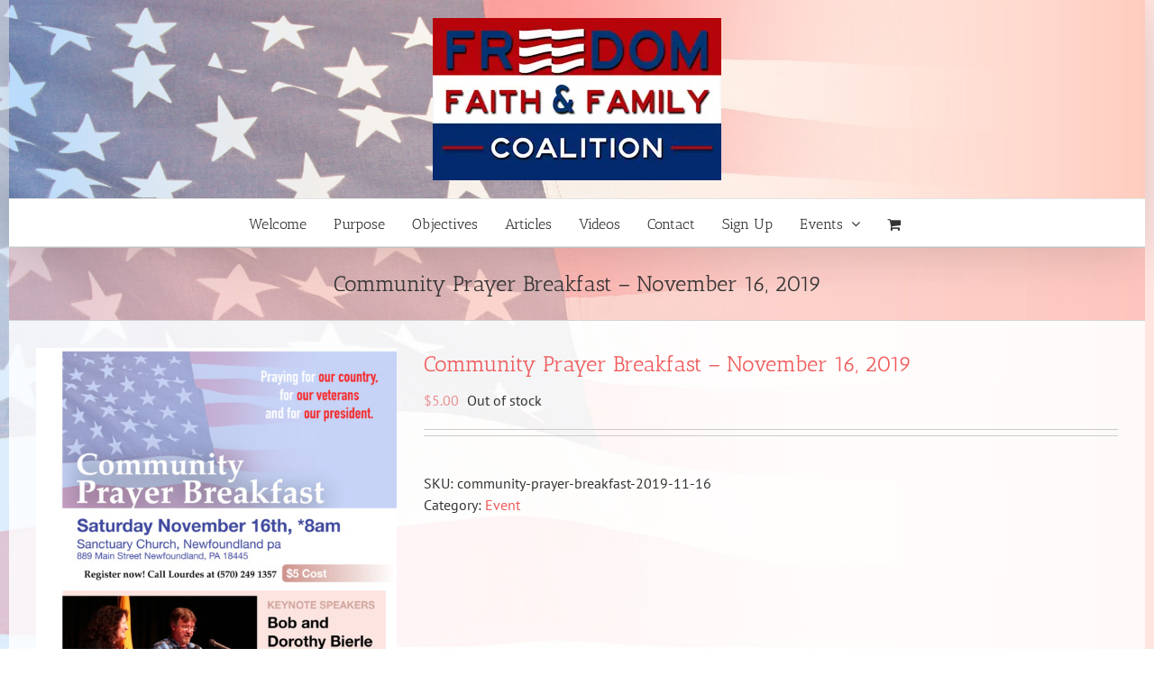

--- FILE ---
content_type: text/html; charset=UTF-8
request_url: https://freedomfaithandfamily.org/events/community-prayer-breakfast-2019-11-16/
body_size: 22417
content:
<!DOCTYPE html>
<html class="avada-html-layout-boxed avada-html-header-position-top avada-html-has-bg-image" lang="en-US" prefix="og: https://ogp.me/ns#">
<head><meta http-equiv="Content-Type" content="text/html; charset=utf-8"/><script>if(navigator.userAgent.match(/MSIE|Internet Explorer/i)||navigator.userAgent.match(/Trident\/7\..*?rv:11/i)){var href=document.location.href;if(!href.match(/[?&]nowprocket/)){if(href.indexOf("?")==-1){if(href.indexOf("#")==-1){document.location.href=href+"?nowprocket=1"}else{document.location.href=href.replace("#","?nowprocket=1#")}}else{if(href.indexOf("#")==-1){document.location.href=href+"&nowprocket=1"}else{document.location.href=href.replace("#","&nowprocket=1#")}}}}</script><script>(()=>{class RocketLazyLoadScripts{constructor(){this.v="2.0.4",this.userEvents=["keydown","keyup","mousedown","mouseup","mousemove","mouseover","mouseout","touchmove","touchstart","touchend","touchcancel","wheel","click","dblclick","input"],this.attributeEvents=["onblur","onclick","oncontextmenu","ondblclick","onfocus","onmousedown","onmouseenter","onmouseleave","onmousemove","onmouseout","onmouseover","onmouseup","onmousewheel","onscroll","onsubmit"]}async t(){this.i(),this.o(),/iP(ad|hone)/.test(navigator.userAgent)&&this.h(),this.u(),this.l(this),this.m(),this.k(this),this.p(this),this._(),await Promise.all([this.R(),this.L()]),this.lastBreath=Date.now(),this.S(this),this.P(),this.D(),this.O(),this.M(),await this.C(this.delayedScripts.normal),await this.C(this.delayedScripts.defer),await this.C(this.delayedScripts.async),await this.T(),await this.F(),await this.j(),await this.A(),window.dispatchEvent(new Event("rocket-allScriptsLoaded")),this.everythingLoaded=!0,this.lastTouchEnd&&await new Promise(t=>setTimeout(t,500-Date.now()+this.lastTouchEnd)),this.I(),this.H(),this.U(),this.W()}i(){this.CSPIssue=sessionStorage.getItem("rocketCSPIssue"),document.addEventListener("securitypolicyviolation",t=>{this.CSPIssue||"script-src-elem"!==t.violatedDirective||"data"!==t.blockedURI||(this.CSPIssue=!0,sessionStorage.setItem("rocketCSPIssue",!0))},{isRocket:!0})}o(){window.addEventListener("pageshow",t=>{this.persisted=t.persisted,this.realWindowLoadedFired=!0},{isRocket:!0}),window.addEventListener("pagehide",()=>{this.onFirstUserAction=null},{isRocket:!0})}h(){let t;function e(e){t=e}window.addEventListener("touchstart",e,{isRocket:!0}),window.addEventListener("touchend",function i(o){o.changedTouches[0]&&t.changedTouches[0]&&Math.abs(o.changedTouches[0].pageX-t.changedTouches[0].pageX)<10&&Math.abs(o.changedTouches[0].pageY-t.changedTouches[0].pageY)<10&&o.timeStamp-t.timeStamp<200&&(window.removeEventListener("touchstart",e,{isRocket:!0}),window.removeEventListener("touchend",i,{isRocket:!0}),"INPUT"===o.target.tagName&&"text"===o.target.type||(o.target.dispatchEvent(new TouchEvent("touchend",{target:o.target,bubbles:!0})),o.target.dispatchEvent(new MouseEvent("mouseover",{target:o.target,bubbles:!0})),o.target.dispatchEvent(new PointerEvent("click",{target:o.target,bubbles:!0,cancelable:!0,detail:1,clientX:o.changedTouches[0].clientX,clientY:o.changedTouches[0].clientY})),event.preventDefault()))},{isRocket:!0})}q(t){this.userActionTriggered||("mousemove"!==t.type||this.firstMousemoveIgnored?"keyup"===t.type||"mouseover"===t.type||"mouseout"===t.type||(this.userActionTriggered=!0,this.onFirstUserAction&&this.onFirstUserAction()):this.firstMousemoveIgnored=!0),"click"===t.type&&t.preventDefault(),t.stopPropagation(),t.stopImmediatePropagation(),"touchstart"===this.lastEvent&&"touchend"===t.type&&(this.lastTouchEnd=Date.now()),"click"===t.type&&(this.lastTouchEnd=0),this.lastEvent=t.type,t.composedPath&&t.composedPath()[0].getRootNode()instanceof ShadowRoot&&(t.rocketTarget=t.composedPath()[0]),this.savedUserEvents.push(t)}u(){this.savedUserEvents=[],this.userEventHandler=this.q.bind(this),this.userEvents.forEach(t=>window.addEventListener(t,this.userEventHandler,{passive:!1,isRocket:!0})),document.addEventListener("visibilitychange",this.userEventHandler,{isRocket:!0})}U(){this.userEvents.forEach(t=>window.removeEventListener(t,this.userEventHandler,{passive:!1,isRocket:!0})),document.removeEventListener("visibilitychange",this.userEventHandler,{isRocket:!0}),this.savedUserEvents.forEach(t=>{(t.rocketTarget||t.target).dispatchEvent(new window[t.constructor.name](t.type,t))})}m(){const t="return false",e=Array.from(this.attributeEvents,t=>"data-rocket-"+t),i="["+this.attributeEvents.join("],[")+"]",o="[data-rocket-"+this.attributeEvents.join("],[data-rocket-")+"]",s=(e,i,o)=>{o&&o!==t&&(e.setAttribute("data-rocket-"+i,o),e["rocket"+i]=new Function("event",o),e.setAttribute(i,t))};new MutationObserver(t=>{for(const n of t)"attributes"===n.type&&(n.attributeName.startsWith("data-rocket-")||this.everythingLoaded?n.attributeName.startsWith("data-rocket-")&&this.everythingLoaded&&this.N(n.target,n.attributeName.substring(12)):s(n.target,n.attributeName,n.target.getAttribute(n.attributeName))),"childList"===n.type&&n.addedNodes.forEach(t=>{if(t.nodeType===Node.ELEMENT_NODE)if(this.everythingLoaded)for(const i of[t,...t.querySelectorAll(o)])for(const t of i.getAttributeNames())e.includes(t)&&this.N(i,t.substring(12));else for(const e of[t,...t.querySelectorAll(i)])for(const t of e.getAttributeNames())this.attributeEvents.includes(t)&&s(e,t,e.getAttribute(t))})}).observe(document,{subtree:!0,childList:!0,attributeFilter:[...this.attributeEvents,...e]})}I(){this.attributeEvents.forEach(t=>{document.querySelectorAll("[data-rocket-"+t+"]").forEach(e=>{this.N(e,t)})})}N(t,e){const i=t.getAttribute("data-rocket-"+e);i&&(t.setAttribute(e,i),t.removeAttribute("data-rocket-"+e))}k(t){Object.defineProperty(HTMLElement.prototype,"onclick",{get(){return this.rocketonclick||null},set(e){this.rocketonclick=e,this.setAttribute(t.everythingLoaded?"onclick":"data-rocket-onclick","this.rocketonclick(event)")}})}S(t){function e(e,i){let o=e[i];e[i]=null,Object.defineProperty(e,i,{get:()=>o,set(s){t.everythingLoaded?o=s:e["rocket"+i]=o=s}})}e(document,"onreadystatechange"),e(window,"onload"),e(window,"onpageshow");try{Object.defineProperty(document,"readyState",{get:()=>t.rocketReadyState,set(e){t.rocketReadyState=e},configurable:!0}),document.readyState="loading"}catch(t){console.log("WPRocket DJE readyState conflict, bypassing")}}l(t){this.originalAddEventListener=EventTarget.prototype.addEventListener,this.originalRemoveEventListener=EventTarget.prototype.removeEventListener,this.savedEventListeners=[],EventTarget.prototype.addEventListener=function(e,i,o){o&&o.isRocket||!t.B(e,this)&&!t.userEvents.includes(e)||t.B(e,this)&&!t.userActionTriggered||e.startsWith("rocket-")||t.everythingLoaded?t.originalAddEventListener.call(this,e,i,o):(t.savedEventListeners.push({target:this,remove:!1,type:e,func:i,options:o}),"mouseenter"!==e&&"mouseleave"!==e||t.originalAddEventListener.call(this,e,t.savedUserEvents.push,o))},EventTarget.prototype.removeEventListener=function(e,i,o){o&&o.isRocket||!t.B(e,this)&&!t.userEvents.includes(e)||t.B(e,this)&&!t.userActionTriggered||e.startsWith("rocket-")||t.everythingLoaded?t.originalRemoveEventListener.call(this,e,i,o):t.savedEventListeners.push({target:this,remove:!0,type:e,func:i,options:o})}}J(t,e){this.savedEventListeners=this.savedEventListeners.filter(i=>{let o=i.type,s=i.target||window;return e!==o||t!==s||(this.B(o,s)&&(i.type="rocket-"+o),this.$(i),!1)})}H(){EventTarget.prototype.addEventListener=this.originalAddEventListener,EventTarget.prototype.removeEventListener=this.originalRemoveEventListener,this.savedEventListeners.forEach(t=>this.$(t))}$(t){t.remove?this.originalRemoveEventListener.call(t.target,t.type,t.func,t.options):this.originalAddEventListener.call(t.target,t.type,t.func,t.options)}p(t){let e;function i(e){return t.everythingLoaded?e:e.split(" ").map(t=>"load"===t||t.startsWith("load.")?"rocket-jquery-load":t).join(" ")}function o(o){function s(e){const s=o.fn[e];o.fn[e]=o.fn.init.prototype[e]=function(){return this[0]===window&&t.userActionTriggered&&("string"==typeof arguments[0]||arguments[0]instanceof String?arguments[0]=i(arguments[0]):"object"==typeof arguments[0]&&Object.keys(arguments[0]).forEach(t=>{const e=arguments[0][t];delete arguments[0][t],arguments[0][i(t)]=e})),s.apply(this,arguments),this}}if(o&&o.fn&&!t.allJQueries.includes(o)){const e={DOMContentLoaded:[],"rocket-DOMContentLoaded":[]};for(const t in e)document.addEventListener(t,()=>{e[t].forEach(t=>t())},{isRocket:!0});o.fn.ready=o.fn.init.prototype.ready=function(i){function s(){parseInt(o.fn.jquery)>2?setTimeout(()=>i.bind(document)(o)):i.bind(document)(o)}return"function"==typeof i&&(t.realDomReadyFired?!t.userActionTriggered||t.fauxDomReadyFired?s():e["rocket-DOMContentLoaded"].push(s):e.DOMContentLoaded.push(s)),o([])},s("on"),s("one"),s("off"),t.allJQueries.push(o)}e=o}t.allJQueries=[],o(window.jQuery),Object.defineProperty(window,"jQuery",{get:()=>e,set(t){o(t)}})}P(){const t=new Map;document.write=document.writeln=function(e){const i=document.currentScript,o=document.createRange(),s=i.parentElement;let n=t.get(i);void 0===n&&(n=i.nextSibling,t.set(i,n));const c=document.createDocumentFragment();o.setStart(c,0),c.appendChild(o.createContextualFragment(e)),s.insertBefore(c,n)}}async R(){return new Promise(t=>{this.userActionTriggered?t():this.onFirstUserAction=t})}async L(){return new Promise(t=>{document.addEventListener("DOMContentLoaded",()=>{this.realDomReadyFired=!0,t()},{isRocket:!0})})}async j(){return this.realWindowLoadedFired?Promise.resolve():new Promise(t=>{window.addEventListener("load",t,{isRocket:!0})})}M(){this.pendingScripts=[];this.scriptsMutationObserver=new MutationObserver(t=>{for(const e of t)e.addedNodes.forEach(t=>{"SCRIPT"!==t.tagName||t.noModule||t.isWPRocket||this.pendingScripts.push({script:t,promise:new Promise(e=>{const i=()=>{const i=this.pendingScripts.findIndex(e=>e.script===t);i>=0&&this.pendingScripts.splice(i,1),e()};t.addEventListener("load",i,{isRocket:!0}),t.addEventListener("error",i,{isRocket:!0}),setTimeout(i,1e3)})})})}),this.scriptsMutationObserver.observe(document,{childList:!0,subtree:!0})}async F(){await this.X(),this.pendingScripts.length?(await this.pendingScripts[0].promise,await this.F()):this.scriptsMutationObserver.disconnect()}D(){this.delayedScripts={normal:[],async:[],defer:[]},document.querySelectorAll("script[type$=rocketlazyloadscript]").forEach(t=>{t.hasAttribute("data-rocket-src")?t.hasAttribute("async")&&!1!==t.async?this.delayedScripts.async.push(t):t.hasAttribute("defer")&&!1!==t.defer||"module"===t.getAttribute("data-rocket-type")?this.delayedScripts.defer.push(t):this.delayedScripts.normal.push(t):this.delayedScripts.normal.push(t)})}async _(){await this.L();let t=[];document.querySelectorAll("script[type$=rocketlazyloadscript][data-rocket-src]").forEach(e=>{let i=e.getAttribute("data-rocket-src");if(i&&!i.startsWith("data:")){i.startsWith("//")&&(i=location.protocol+i);try{const o=new URL(i).origin;o!==location.origin&&t.push({src:o,crossOrigin:e.crossOrigin||"module"===e.getAttribute("data-rocket-type")})}catch(t){}}}),t=[...new Map(t.map(t=>[JSON.stringify(t),t])).values()],this.Y(t,"preconnect")}async G(t){if(await this.K(),!0!==t.noModule||!("noModule"in HTMLScriptElement.prototype))return new Promise(e=>{let i;function o(){(i||t).setAttribute("data-rocket-status","executed"),e()}try{if(navigator.userAgent.includes("Firefox/")||""===navigator.vendor||this.CSPIssue)i=document.createElement("script"),[...t.attributes].forEach(t=>{let e=t.nodeName;"type"!==e&&("data-rocket-type"===e&&(e="type"),"data-rocket-src"===e&&(e="src"),i.setAttribute(e,t.nodeValue))}),t.text&&(i.text=t.text),t.nonce&&(i.nonce=t.nonce),i.hasAttribute("src")?(i.addEventListener("load",o,{isRocket:!0}),i.addEventListener("error",()=>{i.setAttribute("data-rocket-status","failed-network"),e()},{isRocket:!0}),setTimeout(()=>{i.isConnected||e()},1)):(i.text=t.text,o()),i.isWPRocket=!0,t.parentNode.replaceChild(i,t);else{const i=t.getAttribute("data-rocket-type"),s=t.getAttribute("data-rocket-src");i?(t.type=i,t.removeAttribute("data-rocket-type")):t.removeAttribute("type"),t.addEventListener("load",o,{isRocket:!0}),t.addEventListener("error",i=>{this.CSPIssue&&i.target.src.startsWith("data:")?(console.log("WPRocket: CSP fallback activated"),t.removeAttribute("src"),this.G(t).then(e)):(t.setAttribute("data-rocket-status","failed-network"),e())},{isRocket:!0}),s?(t.fetchPriority="high",t.removeAttribute("data-rocket-src"),t.src=s):t.src="data:text/javascript;base64,"+window.btoa(unescape(encodeURIComponent(t.text)))}}catch(i){t.setAttribute("data-rocket-status","failed-transform"),e()}});t.setAttribute("data-rocket-status","skipped")}async C(t){const e=t.shift();return e?(e.isConnected&&await this.G(e),this.C(t)):Promise.resolve()}O(){this.Y([...this.delayedScripts.normal,...this.delayedScripts.defer,...this.delayedScripts.async],"preload")}Y(t,e){this.trash=this.trash||[];let i=!0;var o=document.createDocumentFragment();t.forEach(t=>{const s=t.getAttribute&&t.getAttribute("data-rocket-src")||t.src;if(s&&!s.startsWith("data:")){const n=document.createElement("link");n.href=s,n.rel=e,"preconnect"!==e&&(n.as="script",n.fetchPriority=i?"high":"low"),t.getAttribute&&"module"===t.getAttribute("data-rocket-type")&&(n.crossOrigin=!0),t.crossOrigin&&(n.crossOrigin=t.crossOrigin),t.integrity&&(n.integrity=t.integrity),t.nonce&&(n.nonce=t.nonce),o.appendChild(n),this.trash.push(n),i=!1}}),document.head.appendChild(o)}W(){this.trash.forEach(t=>t.remove())}async T(){try{document.readyState="interactive"}catch(t){}this.fauxDomReadyFired=!0;try{await this.K(),this.J(document,"readystatechange"),document.dispatchEvent(new Event("rocket-readystatechange")),await this.K(),document.rocketonreadystatechange&&document.rocketonreadystatechange(),await this.K(),this.J(document,"DOMContentLoaded"),document.dispatchEvent(new Event("rocket-DOMContentLoaded")),await this.K(),this.J(window,"DOMContentLoaded"),window.dispatchEvent(new Event("rocket-DOMContentLoaded"))}catch(t){console.error(t)}}async A(){try{document.readyState="complete"}catch(t){}try{await this.K(),this.J(document,"readystatechange"),document.dispatchEvent(new Event("rocket-readystatechange")),await this.K(),document.rocketonreadystatechange&&document.rocketonreadystatechange(),await this.K(),this.J(window,"load"),window.dispatchEvent(new Event("rocket-load")),await this.K(),window.rocketonload&&window.rocketonload(),await this.K(),this.allJQueries.forEach(t=>t(window).trigger("rocket-jquery-load")),await this.K(),this.J(window,"pageshow");const t=new Event("rocket-pageshow");t.persisted=this.persisted,window.dispatchEvent(t),await this.K(),window.rocketonpageshow&&window.rocketonpageshow({persisted:this.persisted})}catch(t){console.error(t)}}async K(){Date.now()-this.lastBreath>45&&(await this.X(),this.lastBreath=Date.now())}async X(){return document.hidden?new Promise(t=>setTimeout(t)):new Promise(t=>requestAnimationFrame(t))}B(t,e){return e===document&&"readystatechange"===t||(e===document&&"DOMContentLoaded"===t||(e===window&&"DOMContentLoaded"===t||(e===window&&"load"===t||e===window&&"pageshow"===t)))}static run(){(new RocketLazyLoadScripts).t()}}RocketLazyLoadScripts.run()})();</script>
	<meta http-equiv="X-UA-Compatible" content="IE=edge" />
	
	<meta name="viewport" content="width=device-width, initial-scale=1" />
	
<!-- Search Engine Optimization by Rank Math - https://rankmath.com/ -->
<title>Community Prayer Breakfast - November 16, 2019 - Freedom, Faith and Family Coalition</title>
<meta name="robots" content="follow, index, max-snippet:-1, max-video-preview:-1, max-image-preview:large"/>
<link rel="canonical" href="https://freedomfaithandfamily.org/events/community-prayer-breakfast-2019-11-16/" />
<meta property="og:locale" content="en_US" />
<meta property="og:type" content="product" />
<meta property="og:title" content="Community Prayer Breakfast - November 16, 2019 - Freedom, Faith and Family Coalition" />
<meta property="og:url" content="https://freedomfaithandfamily.org/events/community-prayer-breakfast-2019-11-16/" />
<meta property="og:site_name" content="Freedom, Faith and Family Coalition" />
<meta property="og:updated_time" content="2021-03-28T02:00:46+00:00" />
<meta property="og:image" content="https://freedomfaithandfamily.org/wp-content/uploads/2019/10/Community-prayer-breakfast-original-800x976.jpg" />
<meta property="og:image:secure_url" content="https://freedomfaithandfamily.org/wp-content/uploads/2019/10/Community-prayer-breakfast-original-800x976.jpg" />
<meta property="og:image:width" content="800" />
<meta property="og:image:height" content="976" />
<meta property="og:image:alt" content="Community Prayer Breakfast &#8211; November 16, 2019" />
<meta property="og:image:type" content="image/jpeg" />
<meta property="product:price:amount" content="5" />
<meta property="product:price:currency" content="USD" />
<meta name="twitter:card" content="summary_large_image" />
<meta name="twitter:title" content="Community Prayer Breakfast - November 16, 2019 - Freedom, Faith and Family Coalition" />
<meta name="twitter:image" content="https://freedomfaithandfamily.org/wp-content/uploads/2019/10/Community-prayer-breakfast-original-800x976.jpg" />
<meta name="twitter:label1" content="Price" />
<meta name="twitter:data1" content="&#036;5.00" />
<meta name="twitter:label2" content="Availability" />
<meta name="twitter:data2" content="Out of stock" />
<script type="application/ld+json" class="rank-math-schema">{"@context":"https://schema.org","@graph":[{"@type":["Church","Organization"],"@id":"https://freedomfaithandfamily.org/#organization","name":"The Freedom, Faith and Family Coalition","url":"https://freedomfaithandfamily.org","logo":{"@type":"ImageObject","@id":"https://freedomfaithandfamily.org/#logo","url":"https://freedomfaithandfamily.org/wp-content/uploads/2019/08/FFFC-favicon-800.jpg","contentUrl":"https://freedomfaithandfamily.org/wp-content/uploads/2019/08/FFFC-favicon-800.jpg","caption":"The Freedom, Faith and Family Coalition","inLanguage":"en-US","width":"800","height":"800"},"openingHours":["Monday,Tuesday,Wednesday,Thursday,Friday,Saturday,Sunday 09:00-17:00"]},{"@type":"WebSite","@id":"https://freedomfaithandfamily.org/#website","url":"https://freedomfaithandfamily.org","name":"The Freedom, Faith and Family Coalition","publisher":{"@id":"https://freedomfaithandfamily.org/#organization"},"inLanguage":"en-US"},{"@type":"ImageObject","@id":"https://freedomfaithandfamily.org/wp-content/uploads/2019/10/Community-prayer-breakfast-original.jpg","url":"https://freedomfaithandfamily.org/wp-content/uploads/2019/10/Community-prayer-breakfast-original.jpg","width":"1920","height":"2342","inLanguage":"en-US"},{"@type":"ItemPage","@id":"https://freedomfaithandfamily.org/events/community-prayer-breakfast-2019-11-16/#webpage","url":"https://freedomfaithandfamily.org/events/community-prayer-breakfast-2019-11-16/","name":"Community Prayer Breakfast - November 16, 2019 - Freedom, Faith and Family Coalition","datePublished":"2019-10-31T06:22:05+00:00","dateModified":"2021-03-28T02:00:46+00:00","isPartOf":{"@id":"https://freedomfaithandfamily.org/#website"},"primaryImageOfPage":{"@id":"https://freedomfaithandfamily.org/wp-content/uploads/2019/10/Community-prayer-breakfast-original.jpg"},"inLanguage":"en-US"},{"@type":"Product","name":"Community Prayer Breakfast - November 16, 2019 - Freedom, Faith and Family Coalition","sku":"community-prayer-breakfast-2019-11-16","category":"Event","mainEntityOfPage":{"@id":"https://freedomfaithandfamily.org/events/community-prayer-breakfast-2019-11-16/#webpage"},"image":[{"@type":"ImageObject","url":"https://freedomfaithandfamily.org/wp-content/uploads/2019/10/Community-prayer-breakfast-original.jpg","height":"2342","width":"1920"}],"offers":{"@type":"Offer","price":"5.00","priceCurrency":"USD","priceValidUntil":"2027-12-31","availability":"http://schema.org/OutOfStock","itemCondition":"NewCondition","url":"https://freedomfaithandfamily.org/events/community-prayer-breakfast-2019-11-16/","seller":{"@type":"Organization","@id":"https://freedomfaithandfamily.org/","name":"The Freedom, Faith and Family Coalition","url":"https://freedomfaithandfamily.org","logo":"https://freedomfaithandfamily.org/wp-content/uploads/2019/08/FFFC-favicon-800.jpg"}},"@id":"https://freedomfaithandfamily.org/events/community-prayer-breakfast-2019-11-16/#richSnippet"}]}</script>
<!-- /Rank Math WordPress SEO plugin -->


<link rel="alternate" type="application/rss+xml" title="Freedom, Faith and Family Coalition &raquo; Feed" href="https://freedomfaithandfamily.org/feed/" />
<link rel="alternate" type="application/rss+xml" title="Freedom, Faith and Family Coalition &raquo; Comments Feed" href="https://freedomfaithandfamily.org/comments/feed/" />
		
		
		
				<link rel="alternate" title="oEmbed (JSON)" type="application/json+oembed" href="https://freedomfaithandfamily.org/wp-json/oembed/1.0/embed?url=https%3A%2F%2Ffreedomfaithandfamily.org%2Fevents%2Fcommunity-prayer-breakfast-2019-11-16%2F" />
<link rel="alternate" title="oEmbed (XML)" type="text/xml+oembed" href="https://freedomfaithandfamily.org/wp-json/oembed/1.0/embed?url=https%3A%2F%2Ffreedomfaithandfamily.org%2Fevents%2Fcommunity-prayer-breakfast-2019-11-16%2F&#038;format=xml" />
<style type="text/css" media="all">
.wpautoterms-footer{background-color:#ffffff;text-align:center;}
.wpautoterms-footer a{color:#000000;font-family:Arial, sans-serif;font-size:14px;}
.wpautoterms-footer .separator{color:#cccccc;font-family:Arial, sans-serif;font-size:14px;}</style>
<style id='wp-img-auto-sizes-contain-inline-css' type='text/css'>
img:is([sizes=auto i],[sizes^="auto," i]){contain-intrinsic-size:3000px 1500px}
/*# sourceURL=wp-img-auto-sizes-contain-inline-css */
</style>
<link rel='stylesheet' id='awsm-ead-public-css' href='https://freedomfaithandfamily.org/wp-content/plugins/embed-any-document/css/embed-public.min.css?ver=2.7.12' type='text/css' media='all' />
<link data-minify="1" rel='stylesheet' id='wpautoterms_css-css' href='https://freedomfaithandfamily.org/wp-content/cache/min/1/wp-content/plugins/auto-terms-of-service-and-privacy-policy/css/wpautoterms.css?ver=1766432593' type='text/css' media='all' />
<style id='woocommerce-inline-inline-css' type='text/css'>
.woocommerce form .form-row .required { visibility: visible; }
/*# sourceURL=woocommerce-inline-inline-css */
</style>
<link data-minify="1" rel='stylesheet' id='wp-mcm-styles-css' href='https://freedomfaithandfamily.org/wp-content/cache/min/1/wp-content/plugins/wp-media-category-management/css/wp-mcm-styles.css?ver=1766432593' type='text/css' media='all' />
<link rel='stylesheet' id='__EPYT__style-css' href='https://freedomfaithandfamily.org/wp-content/plugins/youtube-embed-plus/styles/ytprefs.min.css?ver=14.2.4' type='text/css' media='all' />
<style id='__EPYT__style-inline-css' type='text/css'>

                .epyt-gallery-thumb {
                        width: 33.333%;
                }
                
/*# sourceURL=__EPYT__style-inline-css */
</style>
<link data-minify="1" rel='stylesheet' id='fusion-dynamic-css-css' href='https://freedomfaithandfamily.org/wp-content/cache/min/1/wp-content/uploads/fusion-styles/9256f0d96f0f47d04971676ecff2b65e.min.css?ver=1766432904' type='text/css' media='all' />
<script type="text/javascript" src="https://freedomfaithandfamily.org/wp-includes/js/jquery/jquery.min.js?ver=3.7.1" id="jquery-core-js"></script>
<script type="rocketlazyloadscript" data-rocket-type="text/javascript" data-rocket-src="https://freedomfaithandfamily.org/wp-includes/js/dist/dom-ready.min.js?ver=f77871ff7694fffea381" id="wp-dom-ready-js" data-rocket-defer defer></script>
<script type="rocketlazyloadscript" data-minify="1" data-rocket-type="text/javascript" data-rocket-src="https://freedomfaithandfamily.org/wp-content/cache/min/1/wp-content/plugins/auto-terms-of-service-and-privacy-policy/js/base.js?ver=1766432593" id="wpautoterms_base-js" data-rocket-defer defer></script>
<script type="text/javascript" src="https://freedomfaithandfamily.org/wp-content/plugins/woocommerce/assets/js/zoom/jquery.zoom.min.js?ver=1.7.21-wc.10.4.3" id="wc-zoom-js" defer="defer" data-wp-strategy="defer"></script>
<script type="text/javascript" src="https://freedomfaithandfamily.org/wp-content/plugins/woocommerce/assets/js/flexslider/jquery.flexslider.min.js?ver=2.7.2-wc.10.4.3" id="wc-flexslider-js" defer="defer" data-wp-strategy="defer"></script>
<script type="text/javascript" id="wc-single-product-js-extra">
/* <![CDATA[ */
var wc_single_product_params = {"i18n_required_rating_text":"Please select a rating","i18n_rating_options":["1 of 5 stars","2 of 5 stars","3 of 5 stars","4 of 5 stars","5 of 5 stars"],"i18n_product_gallery_trigger_text":"View full-screen image gallery","review_rating_required":"yes","flexslider":{"rtl":false,"animation":"slide","smoothHeight":true,"directionNav":true,"controlNav":"thumbnails","slideshow":false,"animationSpeed":500,"animationLoop":false,"allowOneSlide":false,"prevText":"\u003Ci class=\"awb-icon-angle-left\"\u003E\u003C/i\u003E","nextText":"\u003Ci class=\"awb-icon-angle-right\"\u003E\u003C/i\u003E"},"zoom_enabled":"1","zoom_options":[],"photoswipe_enabled":"","photoswipe_options":{"shareEl":false,"closeOnScroll":false,"history":false,"hideAnimationDuration":0,"showAnimationDuration":0},"flexslider_enabled":"1"};
//# sourceURL=wc-single-product-js-extra
/* ]]> */
</script>
<script type="rocketlazyloadscript" data-rocket-type="text/javascript" data-rocket-src="https://freedomfaithandfamily.org/wp-content/plugins/woocommerce/assets/js/frontend/single-product.min.js?ver=10.4.3" id="wc-single-product-js" defer="defer" data-wp-strategy="defer"></script>
<script type="text/javascript" src="https://freedomfaithandfamily.org/wp-content/plugins/woocommerce/assets/js/jquery-blockui/jquery.blockUI.min.js?ver=2.7.0-wc.10.4.3" id="wc-jquery-blockui-js" defer="defer" data-wp-strategy="defer"></script>
<script type="rocketlazyloadscript" data-rocket-type="text/javascript" data-rocket-src="https://freedomfaithandfamily.org/wp-content/plugins/woocommerce/assets/js/js-cookie/js.cookie.min.js?ver=2.1.4-wc.10.4.3" id="wc-js-cookie-js" defer="defer" data-wp-strategy="defer"></script>
<script type="text/javascript" id="woocommerce-js-extra">
/* <![CDATA[ */
var woocommerce_params = {"ajax_url":"/wp-admin/admin-ajax.php","wc_ajax_url":"/?wc-ajax=%%endpoint%%","i18n_password_show":"Show password","i18n_password_hide":"Hide password"};
//# sourceURL=woocommerce-js-extra
/* ]]> */
</script>
<script type="rocketlazyloadscript" data-rocket-type="text/javascript" data-rocket-src="https://freedomfaithandfamily.org/wp-content/plugins/woocommerce/assets/js/frontend/woocommerce.min.js?ver=10.4.3" id="woocommerce-js" defer="defer" data-wp-strategy="defer"></script>
<script type="text/javascript" id="__ytprefs__-js-extra">
/* <![CDATA[ */
var _EPYT_ = {"ajaxurl":"https://freedomfaithandfamily.org/wp-admin/admin-ajax.php","security":"da2660c543","gallery_scrolloffset":"20","eppathtoscripts":"https://freedomfaithandfamily.org/wp-content/plugins/youtube-embed-plus/scripts/","eppath":"https://freedomfaithandfamily.org/wp-content/plugins/youtube-embed-plus/","epresponsiveselector":"[\"iframe.__youtube_prefs__\",\"iframe[src*='youtube.com']\",\"iframe[src*='youtube-nocookie.com']\",\"iframe[data-ep-src*='youtube.com']\",\"iframe[data-ep-src*='youtube-nocookie.com']\",\"iframe[data-ep-gallerysrc*='youtube.com']\"]","epdovol":"1","version":"14.2.4","evselector":"iframe.__youtube_prefs__[src], iframe[src*=\"youtube.com/embed/\"], iframe[src*=\"youtube-nocookie.com/embed/\"]","ajax_compat":"","maxres_facade":"eager","ytapi_load":"light","pause_others":"","stopMobileBuffer":"1","facade_mode":"","not_live_on_channel":""};
//# sourceURL=__ytprefs__-js-extra
/* ]]> */
</script>
<script type="rocketlazyloadscript" data-rocket-type="text/javascript" defer data-rocket-src="https://freedomfaithandfamily.org/wp-content/plugins/youtube-embed-plus/scripts/ytprefs.min.js?ver=14.2.4" id="__ytprefs__-js"></script>
<link rel="https://api.w.org/" href="https://freedomfaithandfamily.org/wp-json/" /><link rel="alternate" title="JSON" type="application/json" href="https://freedomfaithandfamily.org/wp-json/wp/v2/product/1383" /><style>.woocommerce-product-gallery{ opacity: 1 !important; }</style><link rel="preload" href="https://freedomfaithandfamily.org/wp-content/uploads/fusion-gfonts/bWt97fPFfRzkCa9Jlp6IacVcXA.woff2" as="font" type="font/woff2" crossorigin><link rel="preload" href="https://freedomfaithandfamily.org/wp-content/uploads/fusion-gfonts/jizaRExUiTo99u79D0KExQ.woff2" as="font" type="font/woff2" crossorigin><style type="text/css" id="css-fb-visibility">@media screen and (max-width: 767px){.fusion-no-small-visibility{display:none !important;}body .sm-text-align-center{text-align:center !important;}body .sm-text-align-left{text-align:left !important;}body .sm-text-align-right{text-align:right !important;}body .sm-text-align-justify{text-align:justify !important;}body .sm-flex-align-center{justify-content:center !important;}body .sm-flex-align-flex-start{justify-content:flex-start !important;}body .sm-flex-align-flex-end{justify-content:flex-end !important;}body .sm-mx-auto{margin-left:auto !important;margin-right:auto !important;}body .sm-ml-auto{margin-left:auto !important;}body .sm-mr-auto{margin-right:auto !important;}body .fusion-absolute-position-small{position:absolute;width:100%;}.awb-sticky.awb-sticky-small{ position: sticky; top: var(--awb-sticky-offset,0); }}@media screen and (min-width: 768px) and (max-width: 1024px){.fusion-no-medium-visibility{display:none !important;}body .md-text-align-center{text-align:center !important;}body .md-text-align-left{text-align:left !important;}body .md-text-align-right{text-align:right !important;}body .md-text-align-justify{text-align:justify !important;}body .md-flex-align-center{justify-content:center !important;}body .md-flex-align-flex-start{justify-content:flex-start !important;}body .md-flex-align-flex-end{justify-content:flex-end !important;}body .md-mx-auto{margin-left:auto !important;margin-right:auto !important;}body .md-ml-auto{margin-left:auto !important;}body .md-mr-auto{margin-right:auto !important;}body .fusion-absolute-position-medium{position:absolute;width:100%;}.awb-sticky.awb-sticky-medium{ position: sticky; top: var(--awb-sticky-offset,0); }}@media screen and (min-width: 1025px){.fusion-no-large-visibility{display:none !important;}body .lg-text-align-center{text-align:center !important;}body .lg-text-align-left{text-align:left !important;}body .lg-text-align-right{text-align:right !important;}body .lg-text-align-justify{text-align:justify !important;}body .lg-flex-align-center{justify-content:center !important;}body .lg-flex-align-flex-start{justify-content:flex-start !important;}body .lg-flex-align-flex-end{justify-content:flex-end !important;}body .lg-mx-auto{margin-left:auto !important;margin-right:auto !important;}body .lg-ml-auto{margin-left:auto !important;}body .lg-mr-auto{margin-right:auto !important;}body .fusion-absolute-position-large{position:absolute;width:100%;}.awb-sticky.awb-sticky-large{ position: sticky; top: var(--awb-sticky-offset,0); }}</style>	<noscript><style>.woocommerce-product-gallery{ opacity: 1 !important; }</style></noscript>
	<script type="rocketlazyloadscript" data-rocket-type="text/javascript" id="google_gtagjs" data-rocket-src="https://www.googletagmanager.com/gtag/js?id=G-E1J3Z1CYVN" async="async"></script>
<script type="rocketlazyloadscript" data-rocket-type="text/javascript" id="google_gtagjs-inline">
/* <![CDATA[ */
window.dataLayer = window.dataLayer || [];function gtag(){dataLayer.push(arguments);}gtag('js', new Date());gtag('config', 'G-E1J3Z1CYVN', {} );
/* ]]> */
</script>
<link rel="icon" href="https://freedomfaithandfamily.org/wp-content/uploads/2019/08/cropped-FFFC-favicon-100x100.png" sizes="32x32" />
<link rel="icon" href="https://freedomfaithandfamily.org/wp-content/uploads/2019/08/cropped-FFFC-favicon-400x400.png" sizes="192x192" />
<link rel="apple-touch-icon" href="https://freedomfaithandfamily.org/wp-content/uploads/2019/08/cropped-FFFC-favicon-400x400.png" />
<meta name="msapplication-TileImage" content="https://freedomfaithandfamily.org/wp-content/uploads/2019/08/cropped-FFFC-favicon-400x400.png" />
		<script type="rocketlazyloadscript" data-rocket-type="text/javascript">
			var doc = document.documentElement;
			doc.setAttribute( 'data-useragent', navigator.userAgent );
		</script>
		<!-- Global site tag (gtag.js) - Google Analytics -->
<script type="rocketlazyloadscript" async data-rocket-src="https://www.googletagmanager.com/gtag/js?id=UA-72159874-21"></script>
<script type="rocketlazyloadscript">
  window.dataLayer = window.dataLayer || [];
  function gtag(){dataLayer.push(arguments);}
  gtag('js', new Date());

  gtag('config', 'UA-72159874-21');
</script>
	<style id='global-styles-inline-css' type='text/css'>
:root{--wp--preset--aspect-ratio--square: 1;--wp--preset--aspect-ratio--4-3: 4/3;--wp--preset--aspect-ratio--3-4: 3/4;--wp--preset--aspect-ratio--3-2: 3/2;--wp--preset--aspect-ratio--2-3: 2/3;--wp--preset--aspect-ratio--16-9: 16/9;--wp--preset--aspect-ratio--9-16: 9/16;--wp--preset--color--black: #000000;--wp--preset--color--cyan-bluish-gray: #abb8c3;--wp--preset--color--white: #ffffff;--wp--preset--color--pale-pink: #f78da7;--wp--preset--color--vivid-red: #cf2e2e;--wp--preset--color--luminous-vivid-orange: #ff6900;--wp--preset--color--luminous-vivid-amber: #fcb900;--wp--preset--color--light-green-cyan: #7bdcb5;--wp--preset--color--vivid-green-cyan: #00d084;--wp--preset--color--pale-cyan-blue: #8ed1fc;--wp--preset--color--vivid-cyan-blue: #0693e3;--wp--preset--color--vivid-purple: #9b51e0;--wp--preset--color--awb-color-1: #ffffff;--wp--preset--color--awb-color-2: #f6f6f6;--wp--preset--color--awb-color-3: #ebeaea;--wp--preset--color--awb-color-4: #cccccc;--wp--preset--color--awb-color-5: #e89090;--wp--preset--color--awb-color-6: #f05858;--wp--preset--color--awb-color-7: #333333;--wp--preset--color--awb-color-8: #781010;--wp--preset--color--awb-color-custom-10: #8c8989;--wp--preset--color--awb-color-custom-11: #000000;--wp--preset--color--awb-color-custom-12: rgba(235,234,234,0.8);--wp--preset--color--awb-color-custom-13: #363839;--wp--preset--color--awb-color-custom-14: #747474;--wp--preset--gradient--vivid-cyan-blue-to-vivid-purple: linear-gradient(135deg,rgb(6,147,227) 0%,rgb(155,81,224) 100%);--wp--preset--gradient--light-green-cyan-to-vivid-green-cyan: linear-gradient(135deg,rgb(122,220,180) 0%,rgb(0,208,130) 100%);--wp--preset--gradient--luminous-vivid-amber-to-luminous-vivid-orange: linear-gradient(135deg,rgb(252,185,0) 0%,rgb(255,105,0) 100%);--wp--preset--gradient--luminous-vivid-orange-to-vivid-red: linear-gradient(135deg,rgb(255,105,0) 0%,rgb(207,46,46) 100%);--wp--preset--gradient--very-light-gray-to-cyan-bluish-gray: linear-gradient(135deg,rgb(238,238,238) 0%,rgb(169,184,195) 100%);--wp--preset--gradient--cool-to-warm-spectrum: linear-gradient(135deg,rgb(74,234,220) 0%,rgb(151,120,209) 20%,rgb(207,42,186) 40%,rgb(238,44,130) 60%,rgb(251,105,98) 80%,rgb(254,248,76) 100%);--wp--preset--gradient--blush-light-purple: linear-gradient(135deg,rgb(255,206,236) 0%,rgb(152,150,240) 100%);--wp--preset--gradient--blush-bordeaux: linear-gradient(135deg,rgb(254,205,165) 0%,rgb(254,45,45) 50%,rgb(107,0,62) 100%);--wp--preset--gradient--luminous-dusk: linear-gradient(135deg,rgb(255,203,112) 0%,rgb(199,81,192) 50%,rgb(65,88,208) 100%);--wp--preset--gradient--pale-ocean: linear-gradient(135deg,rgb(255,245,203) 0%,rgb(182,227,212) 50%,rgb(51,167,181) 100%);--wp--preset--gradient--electric-grass: linear-gradient(135deg,rgb(202,248,128) 0%,rgb(113,206,126) 100%);--wp--preset--gradient--midnight: linear-gradient(135deg,rgb(2,3,129) 0%,rgb(40,116,252) 100%);--wp--preset--font-size--small: 12px;--wp--preset--font-size--medium: 20px;--wp--preset--font-size--large: 24px;--wp--preset--font-size--x-large: 42px;--wp--preset--font-size--normal: 16px;--wp--preset--font-size--xlarge: 32px;--wp--preset--font-size--huge: 48px;--wp--preset--spacing--20: 0.44rem;--wp--preset--spacing--30: 0.67rem;--wp--preset--spacing--40: 1rem;--wp--preset--spacing--50: 1.5rem;--wp--preset--spacing--60: 2.25rem;--wp--preset--spacing--70: 3.38rem;--wp--preset--spacing--80: 5.06rem;--wp--preset--shadow--natural: 6px 6px 9px rgba(0, 0, 0, 0.2);--wp--preset--shadow--deep: 12px 12px 50px rgba(0, 0, 0, 0.4);--wp--preset--shadow--sharp: 6px 6px 0px rgba(0, 0, 0, 0.2);--wp--preset--shadow--outlined: 6px 6px 0px -3px rgb(255, 255, 255), 6px 6px rgb(0, 0, 0);--wp--preset--shadow--crisp: 6px 6px 0px rgb(0, 0, 0);}:where(.is-layout-flex){gap: 0.5em;}:where(.is-layout-grid){gap: 0.5em;}body .is-layout-flex{display: flex;}.is-layout-flex{flex-wrap: wrap;align-items: center;}.is-layout-flex > :is(*, div){margin: 0;}body .is-layout-grid{display: grid;}.is-layout-grid > :is(*, div){margin: 0;}:where(.wp-block-columns.is-layout-flex){gap: 2em;}:where(.wp-block-columns.is-layout-grid){gap: 2em;}:where(.wp-block-post-template.is-layout-flex){gap: 1.25em;}:where(.wp-block-post-template.is-layout-grid){gap: 1.25em;}.has-black-color{color: var(--wp--preset--color--black) !important;}.has-cyan-bluish-gray-color{color: var(--wp--preset--color--cyan-bluish-gray) !important;}.has-white-color{color: var(--wp--preset--color--white) !important;}.has-pale-pink-color{color: var(--wp--preset--color--pale-pink) !important;}.has-vivid-red-color{color: var(--wp--preset--color--vivid-red) !important;}.has-luminous-vivid-orange-color{color: var(--wp--preset--color--luminous-vivid-orange) !important;}.has-luminous-vivid-amber-color{color: var(--wp--preset--color--luminous-vivid-amber) !important;}.has-light-green-cyan-color{color: var(--wp--preset--color--light-green-cyan) !important;}.has-vivid-green-cyan-color{color: var(--wp--preset--color--vivid-green-cyan) !important;}.has-pale-cyan-blue-color{color: var(--wp--preset--color--pale-cyan-blue) !important;}.has-vivid-cyan-blue-color{color: var(--wp--preset--color--vivid-cyan-blue) !important;}.has-vivid-purple-color{color: var(--wp--preset--color--vivid-purple) !important;}.has-black-background-color{background-color: var(--wp--preset--color--black) !important;}.has-cyan-bluish-gray-background-color{background-color: var(--wp--preset--color--cyan-bluish-gray) !important;}.has-white-background-color{background-color: var(--wp--preset--color--white) !important;}.has-pale-pink-background-color{background-color: var(--wp--preset--color--pale-pink) !important;}.has-vivid-red-background-color{background-color: var(--wp--preset--color--vivid-red) !important;}.has-luminous-vivid-orange-background-color{background-color: var(--wp--preset--color--luminous-vivid-orange) !important;}.has-luminous-vivid-amber-background-color{background-color: var(--wp--preset--color--luminous-vivid-amber) !important;}.has-light-green-cyan-background-color{background-color: var(--wp--preset--color--light-green-cyan) !important;}.has-vivid-green-cyan-background-color{background-color: var(--wp--preset--color--vivid-green-cyan) !important;}.has-pale-cyan-blue-background-color{background-color: var(--wp--preset--color--pale-cyan-blue) !important;}.has-vivid-cyan-blue-background-color{background-color: var(--wp--preset--color--vivid-cyan-blue) !important;}.has-vivid-purple-background-color{background-color: var(--wp--preset--color--vivid-purple) !important;}.has-black-border-color{border-color: var(--wp--preset--color--black) !important;}.has-cyan-bluish-gray-border-color{border-color: var(--wp--preset--color--cyan-bluish-gray) !important;}.has-white-border-color{border-color: var(--wp--preset--color--white) !important;}.has-pale-pink-border-color{border-color: var(--wp--preset--color--pale-pink) !important;}.has-vivid-red-border-color{border-color: var(--wp--preset--color--vivid-red) !important;}.has-luminous-vivid-orange-border-color{border-color: var(--wp--preset--color--luminous-vivid-orange) !important;}.has-luminous-vivid-amber-border-color{border-color: var(--wp--preset--color--luminous-vivid-amber) !important;}.has-light-green-cyan-border-color{border-color: var(--wp--preset--color--light-green-cyan) !important;}.has-vivid-green-cyan-border-color{border-color: var(--wp--preset--color--vivid-green-cyan) !important;}.has-pale-cyan-blue-border-color{border-color: var(--wp--preset--color--pale-cyan-blue) !important;}.has-vivid-cyan-blue-border-color{border-color: var(--wp--preset--color--vivid-cyan-blue) !important;}.has-vivid-purple-border-color{border-color: var(--wp--preset--color--vivid-purple) !important;}.has-vivid-cyan-blue-to-vivid-purple-gradient-background{background: var(--wp--preset--gradient--vivid-cyan-blue-to-vivid-purple) !important;}.has-light-green-cyan-to-vivid-green-cyan-gradient-background{background: var(--wp--preset--gradient--light-green-cyan-to-vivid-green-cyan) !important;}.has-luminous-vivid-amber-to-luminous-vivid-orange-gradient-background{background: var(--wp--preset--gradient--luminous-vivid-amber-to-luminous-vivid-orange) !important;}.has-luminous-vivid-orange-to-vivid-red-gradient-background{background: var(--wp--preset--gradient--luminous-vivid-orange-to-vivid-red) !important;}.has-very-light-gray-to-cyan-bluish-gray-gradient-background{background: var(--wp--preset--gradient--very-light-gray-to-cyan-bluish-gray) !important;}.has-cool-to-warm-spectrum-gradient-background{background: var(--wp--preset--gradient--cool-to-warm-spectrum) !important;}.has-blush-light-purple-gradient-background{background: var(--wp--preset--gradient--blush-light-purple) !important;}.has-blush-bordeaux-gradient-background{background: var(--wp--preset--gradient--blush-bordeaux) !important;}.has-luminous-dusk-gradient-background{background: var(--wp--preset--gradient--luminous-dusk) !important;}.has-pale-ocean-gradient-background{background: var(--wp--preset--gradient--pale-ocean) !important;}.has-electric-grass-gradient-background{background: var(--wp--preset--gradient--electric-grass) !important;}.has-midnight-gradient-background{background: var(--wp--preset--gradient--midnight) !important;}.has-small-font-size{font-size: var(--wp--preset--font-size--small) !important;}.has-medium-font-size{font-size: var(--wp--preset--font-size--medium) !important;}.has-large-font-size{font-size: var(--wp--preset--font-size--large) !important;}.has-x-large-font-size{font-size: var(--wp--preset--font-size--x-large) !important;}
/*# sourceURL=global-styles-inline-css */
</style>
<style id='paypal_donation_button_post_css-inline-css' type='text/css'>

            
                
               #donation_buttons td{ {
                  border:medium none;
                  background: inherit !important;
               }
               #donation_buttons table {
                  border:medium none;
                  margin: auto;
                width: auto;
               }
           
/*# sourceURL=paypal_donation_button_post_css-inline-css */
</style>
<meta name="generator" content="WP Rocket 3.20.2" data-wpr-features="wpr_delay_js wpr_defer_js wpr_minify_js wpr_minify_css wpr_preload_links wpr_desktop" /></head>

<body data-rsssl=1 class="wp-singular product-template-default single single-product postid-1383 wp-theme-Avada theme-Avada woocommerce woocommerce-page woocommerce-no-js fusion-image-hovers fusion-pagination-sizing fusion-button_type-flat fusion-button_span-yes fusion-button_gradient-linear avada-image-rollover-circle-yes avada-image-rollover-yes avada-image-rollover-direction-left fusion-has-button-gradient fusion-body ltr fusion-sticky-header no-mobile-slidingbar no-desktop-totop no-mobile-totop fusion-disable-outline fusion-sub-menu-fade mobile-logo-pos-center layout-boxed-mode avada-has-boxed-modal-shadow-none layout-scroll-offset-full avada-has-zero-margin-offset-top fusion-top-header menu-text-align-center fusion-woo-product-design-clean fusion-woo-shop-page-columns-1 fusion-woo-related-columns-3 fusion-woo-archive-page-columns-1 avada-has-woo-gallery-disabled woo-sale-badge-circle woo-outofstock-badge-top_bar mobile-menu-design-classic fusion-show-pagination-text fusion-header-layout-v5 avada-responsive avada-footer-fx-none avada-menu-highlight-style-bar fusion-search-form-classic fusion-main-menu-search-dropdown fusion-avatar-square avada-sticky-shrinkage avada-dropdown-styles avada-blog-layout-medium avada-blog-archive-layout-medium avada-header-shadow-yes avada-menu-icon-position-left avada-has-megamenu-shadow avada-has-mainmenu-dropdown-divider avada-has-header-100-width avada-has-pagetitle-100-width avada-has-pagetitle-bg-full avada-has-pagetitle-bg-parallax avada-has-breadcrumb-mobile-hidden avada-has-page-title-mobile-height-auto avada-has-titlebar-bar_and_content avada-has-bg-image-full avada-has-header-bg-image avada-header-bg-no-repeat avada-has-header-bg-full avada-has-header-bg-parallax avada-has-pagination-padding avada-flyout-menu-direction-fade avada-ec-views-v1" data-awb-post-id="1383">
		<a class="skip-link screen-reader-text" href="#content">Skip to content</a>

	<div data-rocket-location-hash="1bedd667ccdb0f2ae6123868cb70086e" id="boxed-wrapper">
							
		<div data-rocket-location-hash="c748e83a99a8efa38397a49b963eb39a" id="wrapper" class="fusion-wrapper">
			<div data-rocket-location-hash="30e21cd0d1ab48664f94f36d4ec80340" id="home" style="position:relative;top:-1px;"></div>
							
					
			<header data-rocket-location-hash="5b98886da27e98e84f337f21a1a8055d" class="fusion-header-wrapper fusion-header-shadow">
				<div class="fusion-header-v5 fusion-logo-alignment fusion-logo-center fusion-sticky-menu- fusion-sticky-logo- fusion-mobile-logo- fusion-sticky-menu-only fusion-header-menu-align-center fusion-mobile-menu-design-classic">
					<div class="fusion-header-sticky-height"></div>
<div class="fusion-sticky-header-wrapper"> <!-- start fusion sticky header wrapper -->
	<div class="fusion-header">
		<div class="fusion-row">
							<div class="fusion-logo" data-margin-top="20px" data-margin-bottom="20px" data-margin-left="0px" data-margin-right="0px">
			<a class="fusion-logo-link"  href="https://freedomfaithandfamily.org/" >

						<!-- standard logo -->
			<img src="https://freedomfaithandfamily.org/wp-content/uploads/2021/06/FFFC-logo-2021-180.jpg" srcset="https://freedomfaithandfamily.org/wp-content/uploads/2021/06/FFFC-logo-2021-180.jpg 1x, https://freedomfaithandfamily.org/wp-content/uploads/2021/06/FFFC-logo-2021-360.jpg 2x" width="320" height="180" style="max-height:180px;height:auto;" alt="Freedom, Faith and Family Coalition Logo" data-retina_logo_url="https://freedomfaithandfamily.org/wp-content/uploads/2021/06/FFFC-logo-2021-360.jpg" class="fusion-standard-logo" />

			
					</a>
		</div>
										
					</div>
	</div>
	<div class="fusion-secondary-main-menu">
		<div class="fusion-row">
			<nav class="fusion-main-menu" aria-label="Main Menu"><ul id="menu-main-menu" class="fusion-menu"><li  id="menu-item-1094"  class="menu-item menu-item-type-post_type menu-item-object-page menu-item-home menu-item-1094"  data-item-id="1094"><a  href="https://freedomfaithandfamily.org/" class="fusion-bar-highlight"><span class="menu-text">Welcome</span></a></li><li  id="menu-item-1185"  class="menu-item menu-item-type-post_type menu-item-object-page menu-item-1185"  data-item-id="1185"><a  href="https://freedomfaithandfamily.org/purpose/" class="fusion-bar-highlight"><span class="menu-text">Purpose</span></a></li><li  id="menu-item-1326"  class="menu-item menu-item-type-post_type menu-item-object-page menu-item-1326"  data-item-id="1326"><a  href="https://freedomfaithandfamily.org/objectives/" class="fusion-bar-highlight"><span class="menu-text">Objectives</span></a></li><li  id="menu-item-1099"  class="menu-item menu-item-type-post_type menu-item-object-page menu-item-1099"  data-item-id="1099"><a  href="https://freedomfaithandfamily.org/articles/" class="fusion-bar-highlight"><span class="menu-text">Articles</span></a></li><li  id="menu-item-222"  class="menu-item menu-item-type-post_type menu-item-object-page menu-item-222"  data-item-id="222"><a  href="https://freedomfaithandfamily.org/videos/" class="fusion-bar-highlight"><span class="menu-text">Videos</span></a></li><li  id="menu-item-1093"  class="menu-item menu-item-type-post_type menu-item-object-page menu-item-1093"  data-item-id="1093"><a  href="https://freedomfaithandfamily.org/contact/" class="fusion-bar-highlight"><span class="menu-text">Contact</span></a></li><li  id="menu-item-1780"  class="menu-item menu-item-type-post_type menu-item-object-page menu-item-1780"  data-item-id="1780"><a  href="https://freedomfaithandfamily.org/sign-up/" class="fusion-bar-highlight"><span class="menu-text">Sign Up</span></a></li><li  id="menu-item-1096"  class="menu-item menu-item-type-post_type menu-item-object-page menu-item-has-children current_page_parent menu-item-1096 fusion-dropdown-menu"  data-item-id="1096"><a  href="https://freedomfaithandfamily.org/events/" class="fusion-bar-highlight"><span class="menu-text">Events</span> <span class="fusion-caret"><i class="fusion-dropdown-indicator" aria-hidden="true"></i></span></a><ul class="sub-menu"><li  id="menu-item-1187"  class="menu-item menu-item-type-post_type menu-item-object-page menu-item-1187 fusion-dropdown-submenu" ><a  href="https://freedomfaithandfamily.org/account/" class="fusion-bar-highlight"><span>Account</span></a></li></ul></li><li class="fusion-custom-menu-item fusion-menu-cart fusion-main-menu-cart fusion-widget-cart-counter"><a class="fusion-main-menu-icon fusion-bar-highlight" href="https://freedomfaithandfamily.org/cart/"><span class="menu-text" aria-label="View Cart"></span></a></li></ul></nav><div class="fusion-mobile-navigation"><ul id="menu-mobile-menu" class="fusion-mobile-menu"><li  id="menu-item-1113"  class="menu-item menu-item-type-post_type menu-item-object-page menu-item-home menu-item-1113"  data-item-id="1113"><a  href="https://freedomfaithandfamily.org/" class="fusion-bar-highlight"><span class="menu-text">Welcome</span></a></li><li  id="menu-item-1186"  class="menu-item menu-item-type-post_type menu-item-object-page menu-item-1186"  data-item-id="1186"><a  href="https://freedomfaithandfamily.org/purpose/" class="fusion-bar-highlight"><span class="menu-text">Purpose</span></a></li><li  id="menu-item-1903"  class="menu-item menu-item-type-post_type menu-item-object-page menu-item-1903"  data-item-id="1903"><a  href="https://freedomfaithandfamily.org/objectives/" class="fusion-bar-highlight"><span class="menu-text">Objectives</span></a></li><li  id="menu-item-1106"  class="menu-item menu-item-type-post_type menu-item-object-page menu-item-1106"  data-item-id="1106"><a  href="https://freedomfaithandfamily.org/articles/" class="fusion-bar-highlight"><span class="menu-text">Articles</span></a></li><li  id="menu-item-1110"  class="menu-item menu-item-type-post_type menu-item-object-page menu-item-1110"  data-item-id="1110"><a  href="https://freedomfaithandfamily.org/videos/" class="fusion-bar-highlight"><span class="menu-text">Videos</span></a></li><li  id="menu-item-1112"  class="menu-item menu-item-type-post_type menu-item-object-page menu-item-1112"  data-item-id="1112"><a  href="https://freedomfaithandfamily.org/contact/" class="fusion-bar-highlight"><span class="menu-text">Contact</span></a></li><li  id="menu-item-1109"  class="menu-item menu-item-type-post_type menu-item-object-page current_page_parent menu-item-1109"  data-item-id="1109"><a  href="https://freedomfaithandfamily.org/events/" class="fusion-bar-highlight"><span class="menu-text">Events</span></a></li><li  id="menu-item-1107"  class="menu-item menu-item-type-post_type menu-item-object-page menu-item-1107"  data-item-id="1107"><a  href="https://freedomfaithandfamily.org/account/" class="fusion-bar-highlight"><span class="menu-text">Account</span></a></li><li  id="menu-item-1108"  class="menu-item menu-item-type-post_type menu-item-object-page menu-item-1108"  data-item-id="1108"><a  href="https://freedomfaithandfamily.org/cart/" class="fusion-bar-highlight"><span class="menu-text">Cart</span></a></li></ul></div>
<nav class="fusion-mobile-nav-holder fusion-mobile-menu-text-align-center" aria-label="Main Menu Mobile"></nav>

					</div>
	</div>
</div> <!-- end fusion sticky header wrapper -->
				</div>
				<div class="fusion-clearfix"></div>
			</header>
								
							<div data-rocket-location-hash="ae09952dcb51da4b7e7510d1894525f4" id="sliders-container" class="fusion-slider-visibility">
					</div>
				
					
							
			<section data-rocket-location-hash="09993fb5cc29206eee7865526139694d" class="avada-page-titlebar-wrapper" aria-labelledby="awb-ptb-heading">
	<div class="fusion-page-title-bar fusion-page-title-bar-breadcrumbs fusion-page-title-bar-center">
		<div class="fusion-page-title-row">
			<div class="fusion-page-title-wrapper">
				<div class="fusion-page-title-captions">

																							<h1 id="awb-ptb-heading" class="entry-title">Community Prayer Breakfast &#8211; November 16, 2019</h1>

											
																
				</div>

				
			</div>
		</div>
	</div>
</section>

						<main data-rocket-location-hash="3f1289162ad91c0ca22907664dc41221" id="main" class="clearfix  full-bg">
				<div class="fusion-row" style="">

			<div class="woocommerce-container">
			<section id="content" class="" style="width: 100%;">
		
					
			<div class="woocommerce-notices-wrapper"></div><div id="product-1383" class="product type-product post-1383 status-publish first outofstock product_cat-event has-post-thumbnail shipping-taxable purchasable product-type-simple product-grid-view">

	<div class="avada-single-product-gallery-wrapper avada-product-images-global avada-product-images-thumbnails-bottom">
<div class="woocommerce-product-gallery woocommerce-product-gallery--with-images woocommerce-product-gallery--columns-4 images avada-product-gallery" data-columns="4" style="opacity: 0; transition: opacity .25s ease-in-out;">
	<div class="woocommerce-product-gallery__wrapper">
		<div data-thumb="https://freedomfaithandfamily.org/wp-content/uploads/2019/10/Community-prayer-breakfast-original-100x100.jpg" data-thumb-alt="Community Prayer Breakfast - November 16, 2019" data-thumb-srcset="https://freedomfaithandfamily.org/wp-content/uploads/2019/10/Community-prayer-breakfast-original-100x100.jpg 100w, https://freedomfaithandfamily.org/wp-content/uploads/2019/10/Community-prayer-breakfast-original-150x150.jpg 150w"  data-thumb-sizes="(max-width: 100px) 100vw, 100px" class="woocommerce-product-gallery__image"><a href="https://freedomfaithandfamily.org/wp-content/uploads/2019/10/Community-prayer-breakfast-original.jpg"><img width="720" height="878" src="https://freedomfaithandfamily.org/wp-content/uploads/2019/10/Community-prayer-breakfast-original-720x878.jpg" class="wp-post-image lazyload" alt="Community Prayer Breakfast - November 16, 2019" data-caption="" data-src="https://freedomfaithandfamily.org/wp-content/uploads/2019/10/Community-prayer-breakfast-original.jpg" data-large_image="https://freedomfaithandfamily.org/wp-content/uploads/2019/10/Community-prayer-breakfast-original.jpg" data-large_image_width="1920" data-large_image_height="2342" decoding="async" fetchpriority="high" srcset="data:image/svg+xml,%3Csvg%20xmlns%3D%27http%3A%2F%2Fwww.w3.org%2F2000%2Fsvg%27%20width%3D%271920%27%20height%3D%272342%27%20viewBox%3D%270%200%201920%202342%27%3E%3Crect%20width%3D%271920%27%20height%3D%272342%27%20fill-opacity%3D%220%22%2F%3E%3C%2Fsvg%3E" data-orig-src="https://freedomfaithandfamily.org/wp-content/uploads/2019/10/Community-prayer-breakfast-original-720x878.jpg" data-srcset="https://freedomfaithandfamily.org/wp-content/uploads/2019/10/Community-prayer-breakfast-original-400x488.jpg 400w, https://freedomfaithandfamily.org/wp-content/uploads/2019/10/Community-prayer-breakfast-original-720x878.jpg 720w, https://freedomfaithandfamily.org/wp-content/uploads/2019/10/Community-prayer-breakfast-original-800x976.jpg 800w, https://freedomfaithandfamily.org/wp-content/uploads/2019/10/Community-prayer-breakfast-original-1200x1464.jpg 1200w, https://freedomfaithandfamily.org/wp-content/uploads/2019/10/Community-prayer-breakfast-original.jpg 1920w" data-sizes="auto" /></a><a class="avada-product-gallery-lightbox-trigger" href="https://freedomfaithandfamily.org/wp-content/uploads/2019/10/Community-prayer-breakfast-original.jpg" data-rel="iLightbox[]" alt="" data-title="Community prayer breakfast original" title="Community prayer breakfast original" data-caption=""></a></div>	</div>
</div>
</div>

	<div class="summary entry-summary">
		<div class="summary-container"><h2 itemprop="name" class="product_title entry-title">Community Prayer Breakfast &#8211; November 16, 2019</h2>
<p class="price"><span class="woocommerce-Price-amount amount"><bdi><span class="woocommerce-Price-currencySymbol">&#36;</span>5.00</bdi></span></p>
<div class="avada-availability">
	<p class="stock out-of-stock">Out of stock</p></div>
<div class="product-border fusion-separator sep-double sep-solid"></div>
<p class="stock out-of-stock">Out of stock</p>
<div class="product_meta">

	
	
		<span class="sku_wrapper">SKU: <span class="sku">community-prayer-breakfast-2019-11-16</span></span>

	
	<span class="posted_in">Category: <a href="https://freedomfaithandfamily.org/product-category/event/" rel="tag">Event</a></span>
	
	
</div>
</div>	</div>

	<div class="fusion-clearfix"></div>

		<ul class="social-share clearfix">
		<li class="facebook">
			<a class="fusion-facebook-sharer-icon" href="https://www.facebook.com/sharer.php?u=https%3A%2F%2Ffreedomfaithandfamily.org%2Fevents%2Fcommunity-prayer-breakfast-2019-11-16%2F" target="_blank" rel="noopener noreferrer">
				<i class="fontawesome-icon medium circle-yes awb-icon-facebook" aria-hidden="true"></i>
				<div class="fusion-woo-social-share-text">
					<span>Share On Facebook</span>
				</div>
			</a>
		</li>
		<li class="twitter">
			<a href="https://x.com/intent/post?text=Community Prayer Breakfast &#8211; November 16, 2019&amp;url=https%3A%2F%2Ffreedomfaithandfamily.org%2Fevents%2Fcommunity-prayer-breakfast-2019-11-16%2F" target="_blank" rel="noopener noreferrer">
				<i class="fontawesome-icon medium circle-yes awb-icon-twitter" aria-hidden="true"></i>
				<div class="fusion-woo-social-share-text">
					<span>Tweet This Product</span>
				</div>
			</a>
		</li>
		<li class="pinterest">
						<a href="http://pinterest.com/pin/create/button/?url=https%3A%2F%2Ffreedomfaithandfamily.org%2Fevents%2Fcommunity-prayer-breakfast-2019-11-16%2F&amp;description=Community%20Prayer%20Breakfast%20%26%238211%3B%20November%2016%2C%202019&amp;media=https%3A%2F%2Ffreedomfaithandfamily.org%2Fwp-content%2Fuploads%2F2019%2F10%2FCommunity-prayer-breakfast-original.jpg" target="_blank" rel="noopener noreferrer">
				<i class="fontawesome-icon medium circle-yes awb-icon-pinterest" aria-hidden="true"></i>
				<div class="fusion-woo-social-share-text">
					<span>Pin This Product</span>
				</div>
			</a>
		</li>
		<li class="email">
			<a href="mailto:?subject=Community%20Prayer%20Breakfast%20%E2%80%93%20November%2016%2C%202019&body=https://freedomfaithandfamily.org/events/community-prayer-breakfast-2019-11-16/" target="_blank" rel="noopener noreferrer">
				<i class="fontawesome-icon medium circle-yes awb-icon-mail" aria-hidden="true"></i>
				<div class="fusion-woo-social-share-text">
					<span>Email This Product</span>
				</div>
			</a>
		</li>
	</ul>
<div class="fusion-clearfix"></div>
	<section class="related products">

					<h2>Related products</h2>
				<ul class="products clearfix products-3">

			
					<li class="product type-product post-1801 status-publish first instock product_cat-event has-post-thumbnail shipping-taxable purchasable product-type-simple product-grid-view">
	<div class="fusion-product-wrapper">

<div class="fusion-clean-product-image-wrapper ">
	<div  class="fusion-image-wrapper fusion-image-size-fixed" aria-haspopup="true">
				<img width="720" height="932" src="https://freedomfaithandfamily.org/wp-content/uploads/2022/06/June-26-We-the-People-Rally-for-Life-720x932.jpg" class="attachment-woocommerce_thumbnail size-woocommerce_thumbnail lazyload wp-post-image" alt="We the People Rally for Life - June 26, 2022 - Freedom, Faith and Family Coalition - We hold these truths to be self-evident" decoding="async" srcset="data:image/svg+xml,%3Csvg%20xmlns%3D%27http%3A%2F%2Fwww.w3.org%2F2000%2Fsvg%27%20width%3D%271920%27%20height%3D%272485%27%20viewBox%3D%270%200%201920%202485%27%3E%3Crect%20width%3D%271920%27%20height%3D%272485%27%20fill-opacity%3D%220%22%2F%3E%3C%2Fsvg%3E" data-orig-src="https://freedomfaithandfamily.org/wp-content/uploads/2022/06/June-26-We-the-People-Rally-for-Life-720x932.jpg" data-srcset="https://freedomfaithandfamily.org/wp-content/uploads/2022/06/June-26-We-the-People-Rally-for-Life-400x518.jpg 400w, https://freedomfaithandfamily.org/wp-content/uploads/2022/06/June-26-We-the-People-Rally-for-Life-720x932.jpg 720w, https://freedomfaithandfamily.org/wp-content/uploads/2022/06/June-26-We-the-People-Rally-for-Life-800x1035.jpg 800w, https://freedomfaithandfamily.org/wp-content/uploads/2022/06/June-26-We-the-People-Rally-for-Life-1200x1553.jpg 1200w, https://freedomfaithandfamily.org/wp-content/uploads/2022/06/June-26-We-the-People-Rally-for-Life.jpg 1920w" data-sizes="auto" data-orig-><div class="fusion-rollover">
	<div class="fusion-rollover-content">

				
		
								
								
								<div class="cart-loading">
				<a href="https://freedomfaithandfamily.org/cart/">
					<i class="awb-icon-spinner" aria-hidden="true"></i>
					<div class="view-cart">View Cart</div>
				</a>
			</div>
		
															
						
										<div class="fusion-product-buttons">
					<a href="/events/community-prayer-breakfast-2019-11-16/?add-to-cart=1801" aria-describedby="woocommerce_loop_add_to_cart_link_describedby_1801" data-quantity="1" class="button product_type_simple add_to_cart_button ajax_add_to_cart" data-product_id="1801" data-product_sku="" aria-label="Add to cart: &ldquo;We the People Rally for Life - June 26, 2022&rdquo;" rel="nofollow">Add to cart</a>	<span id="woocommerce_loop_add_to_cart_link_describedby_1801" class="screen-reader-text">
			</span>
<span class="fusion-rollover-linebreak">
	/</span>

<a href="https://freedomfaithandfamily.org/events/we-the-people-rally-for-life-june-26-2022/" class="show_details_button">
	Details</a>

				</div>
									<a class="fusion-link-wrapper" href="https://freedomfaithandfamily.org/events/we-the-people-rally-for-life-june-26-2022/" aria-label="We the People Rally for Life &#8211; June 26, 2022"></a>
	</div>
</div>
</div>
</div>
<div class="fusion-product-content">
	<div class="product-details">
		<div class="product-details-container">
<h3 class="product-title">
	<a href="https://freedomfaithandfamily.org/events/we-the-people-rally-for-life-june-26-2022/">
		We the People Rally for Life &#8211; June 26, 2022	</a>
</h3>
<div class="fusion-price-rating">

	<span class="price"><span class="woocommerce-Price-amount amount"><bdi><span class="woocommerce-Price-currencySymbol">&#36;</span>0.00</bdi></span></span>
		</div>
	</div>
</div>

	</div> 


</div>
</li>

			
					<li class="product type-product post-1428 status-publish outofstock product_cat-event has-post-thumbnail shipping-taxable purchasable product-type-simple product-grid-view">
	<div class="fusion-product-wrapper">
<div class="fusion-woo-badges-wrapper">
	<div class="fusion-out-of-stock">
		<div class="fusion-position-text">
			Out of stock		</div>
	</div>
</div><div class="fusion-clean-product-image-wrapper ">
	<div  class="fusion-image-wrapper fusion-image-size-fixed" aria-haspopup="true">
				<img width="720" height="941" src="https://freedomfaithandfamily.org/wp-content/uploads/2020/02/FFFC-PB-2020-02-15-Gary-Haskell-v3-scaled-720x941.jpg" class="attachment-woocommerce_thumbnail size-woocommerce_thumbnail lazyload wp-post-image" alt="Community Prayer Breakfast - February 15, 2020 - Freedom, Faith and Family Coalition - We hold these truths to be self-evident" decoding="async" srcset="data:image/svg+xml,%3Csvg%20xmlns%3D%27http%3A%2F%2Fwww.w3.org%2F2000%2Fsvg%27%20width%3D%271920%27%20height%3D%272508%27%20viewBox%3D%270%200%201920%202508%27%3E%3Crect%20width%3D%271920%27%20height%3D%272508%27%20fill-opacity%3D%220%22%2F%3E%3C%2Fsvg%3E" data-orig-src="https://freedomfaithandfamily.org/wp-content/uploads/2020/02/FFFC-PB-2020-02-15-Gary-Haskell-v3-scaled-720x941.jpg" data-srcset="https://freedomfaithandfamily.org/wp-content/uploads/2020/02/FFFC-PB-2020-02-15-Gary-Haskell-v3-scaled-400x523.jpg 400w, https://freedomfaithandfamily.org/wp-content/uploads/2020/02/FFFC-PB-2020-02-15-Gary-Haskell-v3-scaled-720x941.jpg 720w, https://freedomfaithandfamily.org/wp-content/uploads/2020/02/FFFC-PB-2020-02-15-Gary-Haskell-v3-scaled-800x1045.jpg 800w, https://freedomfaithandfamily.org/wp-content/uploads/2020/02/FFFC-PB-2020-02-15-Gary-Haskell-v3-scaled-1200x1568.jpg 1200w, https://freedomfaithandfamily.org/wp-content/uploads/2020/02/FFFC-PB-2020-02-15-Gary-Haskell-v3-scaled.jpg 1920w" data-sizes="auto" data-orig-><div class="fusion-rollover">
	<div class="fusion-rollover-content">

				
		
								
								
								<div class="cart-loading">
				<a href="https://freedomfaithandfamily.org/cart/">
					<i class="awb-icon-spinner" aria-hidden="true"></i>
					<div class="view-cart">View Cart</div>
				</a>
			</div>
		
															
						
										<div class="fusion-product-buttons">
					
<a href="https://freedomfaithandfamily.org/events/community-prayer-breakfast-2020-02-15/" class="show_details_button" style="float:none;max-width:none;text-align:center;">
	Details</a>

				</div>
									<a class="fusion-link-wrapper" href="https://freedomfaithandfamily.org/events/community-prayer-breakfast-2020-02-15/" aria-label="Community Prayer Breakfast &#8211; February 15, 2020"></a>
	</div>
</div>
</div>
</div>
<div class="fusion-product-content">
	<div class="product-details">
		<div class="product-details-container">
<h3 class="product-title">
	<a href="https://freedomfaithandfamily.org/events/community-prayer-breakfast-2020-02-15/">
		Community Prayer Breakfast &#8211; February 15, 2020	</a>
</h3>
<div class="fusion-price-rating">

	<span class="price"><span class="woocommerce-Price-amount amount"><bdi><span class="woocommerce-Price-currencySymbol">&#36;</span>5.00</bdi></span></span>
		</div>
	</div>
</div>

	</div> 


</div>
</li>

			
					<li class="product type-product post-1399 status-publish last outofstock product_cat-event has-post-thumbnail shipping-taxable purchasable product-type-simple product-grid-view">
	<div class="fusion-product-wrapper">
<div class="fusion-woo-badges-wrapper">
	<div class="fusion-out-of-stock">
		<div class="fusion-position-text">
			Out of stock		</div>
	</div>
</div><div class="fusion-clean-product-image-wrapper ">
	<div  class="fusion-image-wrapper fusion-image-size-fixed" aria-haspopup="true">
				<img width="720" height="940" src="https://freedomfaithandfamily.org/wp-content/uploads/2019/12/FFFC-prayer-breakfast-2019-12-720x940.jpg" class="attachment-woocommerce_thumbnail size-woocommerce_thumbnail lazyload wp-post-image" alt="Community Prayer Breakfast - December 7, 2019 - Freedom, Faith and Family Coalition - We hold these truths to be self-evident" decoding="async" srcset="data:image/svg+xml,%3Csvg%20xmlns%3D%27http%3A%2F%2Fwww.w3.org%2F2000%2Fsvg%27%20width%3D%271277%27%20height%3D%271668%27%20viewBox%3D%270%200%201277%201668%27%3E%3Crect%20width%3D%271277%27%20height%3D%271668%27%20fill-opacity%3D%220%22%2F%3E%3C%2Fsvg%3E" data-orig-src="https://freedomfaithandfamily.org/wp-content/uploads/2019/12/FFFC-prayer-breakfast-2019-12-720x940.jpg" data-srcset="https://freedomfaithandfamily.org/wp-content/uploads/2019/12/FFFC-prayer-breakfast-2019-12-400x522.jpg 400w, https://freedomfaithandfamily.org/wp-content/uploads/2019/12/FFFC-prayer-breakfast-2019-12-720x940.jpg 720w, https://freedomfaithandfamily.org/wp-content/uploads/2019/12/FFFC-prayer-breakfast-2019-12-800x1045.jpg 800w, https://freedomfaithandfamily.org/wp-content/uploads/2019/12/FFFC-prayer-breakfast-2019-12-1200x1567.jpg 1200w, https://freedomfaithandfamily.org/wp-content/uploads/2019/12/FFFC-prayer-breakfast-2019-12.jpg 1277w" data-sizes="auto" data-orig-><div class="fusion-rollover">
	<div class="fusion-rollover-content">

				
		
								
								
								<div class="cart-loading">
				<a href="https://freedomfaithandfamily.org/cart/">
					<i class="awb-icon-spinner" aria-hidden="true"></i>
					<div class="view-cart">View Cart</div>
				</a>
			</div>
		
															
						
										<div class="fusion-product-buttons">
					
<a href="https://freedomfaithandfamily.org/events/community-prayer-breakfast-2019-12-07/" class="show_details_button" style="float:none;max-width:none;text-align:center;">
	Details</a>

				</div>
									<a class="fusion-link-wrapper" href="https://freedomfaithandfamily.org/events/community-prayer-breakfast-2019-12-07/" aria-label="Community Prayer Breakfast &#8211; December 7, 2019"></a>
	</div>
</div>
</div>
</div>
<div class="fusion-product-content">
	<div class="product-details">
		<div class="product-details-container">
<h3 class="product-title">
	<a href="https://freedomfaithandfamily.org/events/community-prayer-breakfast-2019-12-07/">
		Community Prayer Breakfast &#8211; December 7, 2019	</a>
</h3>
<div class="fusion-price-rating">

	<span class="price"><span class="woocommerce-Price-amount amount"><bdi><span class="woocommerce-Price-currencySymbol">&#36;</span>5.00</bdi></span></span>
		</div>
	</div>
</div>

	</div> 


</div>
</li>

			
		</ul>

	</section>
	</div>


		
	
	</section>
</div>

	
						
					</div>  <!-- fusion-row -->
				</main>  <!-- #main -->
				
				
								
					
		<div data-rocket-location-hash="5dcc5e3f3ee8f3912072ac285568195e" class="fusion-footer">
					
	<footer class="fusion-footer-widget-area fusion-widget-area fusion-footer-widget-area-center">
		<div class="fusion-row">
			<div class="fusion-columns fusion-columns-1 fusion-widget-area">
				
																									<div class="fusion-column fusion-column-last col-lg-12 col-md-12 col-sm-12">
							<section id="contact_info-widget-2" class="fusion-footer-widget-column widget contact_info" style="border-style: solid;border-color:transparent;border-width:0px;"><h4 class="widget-title">Freedom, Faith and Family Coalition</h4>
		<div class="contact-info-container">
							<p class="address">P.O. Box 22, Matamoras, PA 18336-0022</p>
			
							<p class="phone">Phone: <a href="tel:201-410-0208">201-410-0208</a></p>
			
			
			
												<p class="email">Email: <a href="mailto:i&#110;&#102;&#111;&#64;&#102;&#114;&#101;&#101;d&#111;mfaith&#97;&#110;d&#102;a&#109;il&#121;&#46;&#111;rg">info@freedomfaithandfamily.org</a></p>
							
					</div>
		<div style="clear:both;"></div></section><section id="custom_html-3" class="widget_text fusion-footer-widget-column widget widget_custom_html" style="border-style: solid;border-color:transparent;border-width:0px;"><h4 class="widget-title">Donate to Freedom Faith &#038; Family</h4><div class="textwidget custom-html-widget">The <i>Freedom, Faith and Family Coalition</i> works together with concerned citizens and parents to host educational events about threats to our freedoms and how to effectively defend the Judeo-Christian foundation of our constitutional republic. It sponsors an annual conference and mobilizes patriots to advocate for pro-family, pro-natural marriage and pro-fatherhood policies that incentivize strong families, communities as well as a strong nation.

<div class="page-sidebar widget" id="donation_buttons"><form action="https://www.paypal.com/cgi-bin/webscr" method="post" target="_blank" ><input type="hidden" name="business" value="freedomfaithandfamilycoalition@gmail.com"><input type="hidden" name="bn" value="mbjtechnolabs_SP"><input type="hidden" name="cmd" value="_donations"><table ><tbody><tr><td><input style="margin-top:10px;" type="image" name="submit" border="0" src="https://freedomfaithandfamily.org/wp-content/uploads/2022/06/paypal-donate-button-high-quality-png-200.png" alt="PayPal - The safer, easier way to pay online"></td></tr></tbody></table><input type="hidden" name="currency_code" value="USD"><input type="hidden" name="notify_url" value="https://freedomfaithandfamily.org/?Donation_Button&#038;action=ipn_handler"><input type="hidden" name="return" value="https://freedomfaithandfamily.org/thank-you/"></form></div></div><div style="clear:both;"></div></section>																					</div>
																																																						
				<div class="fusion-clearfix"></div>
			</div> <!-- fusion-columns -->
		</div> <!-- fusion-row -->
	</footer> <!-- fusion-footer-widget-area -->

	
	<footer id="footer" class="fusion-footer-copyright-area fusion-footer-copyright-center">
		<div class="fusion-row">
			<div class="fusion-copyright-content">

				<div class="fusion-copyright-notice">
		<div>
		© <script type="rocketlazyloadscript">document.write(new Date().getFullYear())</script> Freedom Faith & Family Coalition | All Rights Reserved | Designed by <a href="https://kyo.tech">KyoTech</a> | <a href="https://freedomfaithandfamily.org/privacy-policy" target="_self">Privacy Policy</a> | <a href="https://freedomfaithandfamily.org/terms-conditions" target="_self">Terms & Conditions</a>	</div>
</div>
<div class="fusion-social-links-footer">
	<div class="fusion-social-networks boxed-icons"><div class="fusion-social-networks-wrapper"><a  class="fusion-social-network-icon fusion-tooltip fusion-facebook awb-icon-facebook" style data-placement="top" data-title="Facebook" data-toggle="tooltip" title="Facebook" href="https://www.facebook.com/groups/stopthenorthamericanunion/" target="_blank" rel="noreferrer"><span class="screen-reader-text">Facebook</span></a><a  class="fusion-social-network-icon fusion-tooltip fusion-youtube awb-icon-youtube" style data-placement="top" data-title="YouTube" data-toggle="tooltip" title="YouTube" href="https://www.youtube.com/channel/UCm0rCL6YWP-qRW7Vt6ejgAw" target="_blank" rel="noopener noreferrer"><span class="screen-reader-text">YouTube</span></a></div></div></div>

			</div> <!-- fusion-fusion-copyright-content -->
		</div> <!-- fusion-row -->
	</footer> <!-- #footer -->
		</div> <!-- fusion-footer -->

		
																</div> <!-- wrapper -->
		</div> <!-- #boxed-wrapper -->
					
							<a class="fusion-one-page-text-link fusion-page-load-link" tabindex="-1" href="#" aria-hidden="true">Page load link</a>

		<div class="avada-footer-scripts">
			<script type="speculationrules">
{"prefetch":[{"source":"document","where":{"and":[{"href_matches":"/*"},{"not":{"href_matches":["/wp-*.php","/wp-admin/*","/wp-content/uploads/*","/wp-content/*","/wp-content/plugins/*","/wp-content/themes/Avada/*","/*\\?(.+)"]}},{"not":{"selector_matches":"a[rel~=\"nofollow\"]"}},{"not":{"selector_matches":".no-prefetch, .no-prefetch a"}}]},"eagerness":"conservative"}]}
</script>
<div class="fusion-privacy-bar fusion-privacy-bar-bottom">
	<div class="fusion-privacy-bar-main">
		<span>This website uses cookies and third party services. By using this website, you agree to the collection and use of information in accordance with our <a href="https://freedomfaithandfamily.org/privacy-policy" target="_self">Privacy Policy</a>.					</span>
		<a href="#" class="fusion-privacy-bar-acceptance fusion-button fusion-button-default fusion-button-default-size fusion-button-span-no" data-alt-text="Update Settings" data-orig-text="Ok">
			Ok		</a>
			</div>
	</div>
	<script type="rocketlazyloadscript" data-rocket-type='text/javascript'>
		(function () {
			var c = document.body.className;
			c = c.replace(/woocommerce-no-js/, 'woocommerce-js');
			document.body.className = c;
		})();
	</script>
	<script type="rocketlazyloadscript" data-rocket-type="text/javascript" data-rocket-src="https://freedomfaithandfamily.org/wp-content/plugins/embed-any-document/js/pdfobject.min.js?ver=2.7.12" id="awsm-ead-pdf-object-js" data-rocket-defer defer></script>
<script type="text/javascript" id="awsm-ead-public-js-extra">
/* <![CDATA[ */
var eadPublic = [];
//# sourceURL=awsm-ead-public-js-extra
/* ]]> */
</script>
<script type="rocketlazyloadscript" data-rocket-type="text/javascript" data-rocket-src="https://freedomfaithandfamily.org/wp-content/plugins/embed-any-document/js/embed-public.min.js?ver=2.7.12" id="awsm-ead-public-js" data-rocket-defer defer></script>
<script type="rocketlazyloadscript" data-rocket-type="text/javascript" id="rocket-browser-checker-js-after">
/* <![CDATA[ */
"use strict";var _createClass=function(){function defineProperties(target,props){for(var i=0;i<props.length;i++){var descriptor=props[i];descriptor.enumerable=descriptor.enumerable||!1,descriptor.configurable=!0,"value"in descriptor&&(descriptor.writable=!0),Object.defineProperty(target,descriptor.key,descriptor)}}return function(Constructor,protoProps,staticProps){return protoProps&&defineProperties(Constructor.prototype,protoProps),staticProps&&defineProperties(Constructor,staticProps),Constructor}}();function _classCallCheck(instance,Constructor){if(!(instance instanceof Constructor))throw new TypeError("Cannot call a class as a function")}var RocketBrowserCompatibilityChecker=function(){function RocketBrowserCompatibilityChecker(options){_classCallCheck(this,RocketBrowserCompatibilityChecker),this.passiveSupported=!1,this._checkPassiveOption(this),this.options=!!this.passiveSupported&&options}return _createClass(RocketBrowserCompatibilityChecker,[{key:"_checkPassiveOption",value:function(self){try{var options={get passive(){return!(self.passiveSupported=!0)}};window.addEventListener("test",null,options),window.removeEventListener("test",null,options)}catch(err){self.passiveSupported=!1}}},{key:"initRequestIdleCallback",value:function(){!1 in window&&(window.requestIdleCallback=function(cb){var start=Date.now();return setTimeout(function(){cb({didTimeout:!1,timeRemaining:function(){return Math.max(0,50-(Date.now()-start))}})},1)}),!1 in window&&(window.cancelIdleCallback=function(id){return clearTimeout(id)})}},{key:"isDataSaverModeOn",value:function(){return"connection"in navigator&&!0===navigator.connection.saveData}},{key:"supportsLinkPrefetch",value:function(){var elem=document.createElement("link");return elem.relList&&elem.relList.supports&&elem.relList.supports("prefetch")&&window.IntersectionObserver&&"isIntersecting"in IntersectionObserverEntry.prototype}},{key:"isSlowConnection",value:function(){return"connection"in navigator&&"effectiveType"in navigator.connection&&("2g"===navigator.connection.effectiveType||"slow-2g"===navigator.connection.effectiveType)}}]),RocketBrowserCompatibilityChecker}();
//# sourceURL=rocket-browser-checker-js-after
/* ]]> */
</script>
<script type="text/javascript" id="rocket-preload-links-js-extra">
/* <![CDATA[ */
var RocketPreloadLinksConfig = {"excludeUris":"/(?:.+/)?feed(?:/(?:.+/?)?)?$|/(?:.+/)?embed/|/checkout/??(.*)|/cart/?|/account/??(.*)|/(index.php/)?(.*)wp-json(/.*|$)|/refer/|/go/|/recommend/|/recommends/","usesTrailingSlash":"1","imageExt":"jpg|jpeg|gif|png|tiff|bmp|webp|avif|pdf|doc|docx|xls|xlsx|php","fileExt":"jpg|jpeg|gif|png|tiff|bmp|webp|avif|pdf|doc|docx|xls|xlsx|php|html|htm","siteUrl":"https://freedomfaithandfamily.org","onHoverDelay":"100","rateThrottle":"3"};
//# sourceURL=rocket-preload-links-js-extra
/* ]]> */
</script>
<script type="rocketlazyloadscript" data-rocket-type="text/javascript" id="rocket-preload-links-js-after">
/* <![CDATA[ */
(function() {
"use strict";var r="function"==typeof Symbol&&"symbol"==typeof Symbol.iterator?function(e){return typeof e}:function(e){return e&&"function"==typeof Symbol&&e.constructor===Symbol&&e!==Symbol.prototype?"symbol":typeof e},e=function(){function i(e,t){for(var n=0;n<t.length;n++){var i=t[n];i.enumerable=i.enumerable||!1,i.configurable=!0,"value"in i&&(i.writable=!0),Object.defineProperty(e,i.key,i)}}return function(e,t,n){return t&&i(e.prototype,t),n&&i(e,n),e}}();function i(e,t){if(!(e instanceof t))throw new TypeError("Cannot call a class as a function")}var t=function(){function n(e,t){i(this,n),this.browser=e,this.config=t,this.options=this.browser.options,this.prefetched=new Set,this.eventTime=null,this.threshold=1111,this.numOnHover=0}return e(n,[{key:"init",value:function(){!this.browser.supportsLinkPrefetch()||this.browser.isDataSaverModeOn()||this.browser.isSlowConnection()||(this.regex={excludeUris:RegExp(this.config.excludeUris,"i"),images:RegExp(".("+this.config.imageExt+")$","i"),fileExt:RegExp(".("+this.config.fileExt+")$","i")},this._initListeners(this))}},{key:"_initListeners",value:function(e){-1<this.config.onHoverDelay&&document.addEventListener("mouseover",e.listener.bind(e),e.listenerOptions),document.addEventListener("mousedown",e.listener.bind(e),e.listenerOptions),document.addEventListener("touchstart",e.listener.bind(e),e.listenerOptions)}},{key:"listener",value:function(e){var t=e.target.closest("a"),n=this._prepareUrl(t);if(null!==n)switch(e.type){case"mousedown":case"touchstart":this._addPrefetchLink(n);break;case"mouseover":this._earlyPrefetch(t,n,"mouseout")}}},{key:"_earlyPrefetch",value:function(t,e,n){var i=this,r=setTimeout(function(){if(r=null,0===i.numOnHover)setTimeout(function(){return i.numOnHover=0},1e3);else if(i.numOnHover>i.config.rateThrottle)return;i.numOnHover++,i._addPrefetchLink(e)},this.config.onHoverDelay);t.addEventListener(n,function e(){t.removeEventListener(n,e,{passive:!0}),null!==r&&(clearTimeout(r),r=null)},{passive:!0})}},{key:"_addPrefetchLink",value:function(i){return this.prefetched.add(i.href),new Promise(function(e,t){var n=document.createElement("link");n.rel="prefetch",n.href=i.href,n.onload=e,n.onerror=t,document.head.appendChild(n)}).catch(function(){})}},{key:"_prepareUrl",value:function(e){if(null===e||"object"!==(void 0===e?"undefined":r(e))||!1 in e||-1===["http:","https:"].indexOf(e.protocol))return null;var t=e.href.substring(0,this.config.siteUrl.length),n=this._getPathname(e.href,t),i={original:e.href,protocol:e.protocol,origin:t,pathname:n,href:t+n};return this._isLinkOk(i)?i:null}},{key:"_getPathname",value:function(e,t){var n=t?e.substring(this.config.siteUrl.length):e;return n.startsWith("/")||(n="/"+n),this._shouldAddTrailingSlash(n)?n+"/":n}},{key:"_shouldAddTrailingSlash",value:function(e){return this.config.usesTrailingSlash&&!e.endsWith("/")&&!this.regex.fileExt.test(e)}},{key:"_isLinkOk",value:function(e){return null!==e&&"object"===(void 0===e?"undefined":r(e))&&(!this.prefetched.has(e.href)&&e.origin===this.config.siteUrl&&-1===e.href.indexOf("?")&&-1===e.href.indexOf("#")&&!this.regex.excludeUris.test(e.href)&&!this.regex.images.test(e.href))}}],[{key:"run",value:function(){"undefined"!=typeof RocketPreloadLinksConfig&&new n(new RocketBrowserCompatibilityChecker({capture:!0,passive:!0}),RocketPreloadLinksConfig).init()}}]),n}();t.run();
}());

//# sourceURL=rocket-preload-links-js-after
/* ]]> */
</script>
<script type="rocketlazyloadscript" data-rocket-type="text/javascript" data-rocket-src="https://freedomfaithandfamily.org/wp-content/plugins/woocommerce/assets/js/sourcebuster/sourcebuster.min.js?ver=10.4.3" id="sourcebuster-js-js" data-rocket-defer defer></script>
<script type="text/javascript" id="wc-order-attribution-js-extra">
/* <![CDATA[ */
var wc_order_attribution = {"params":{"lifetime":1.0000000000000000818030539140313095458623138256371021270751953125e-5,"session":30,"base64":false,"ajaxurl":"https://freedomfaithandfamily.org/wp-admin/admin-ajax.php","prefix":"wc_order_attribution_","allowTracking":true},"fields":{"source_type":"current.typ","referrer":"current_add.rf","utm_campaign":"current.cmp","utm_source":"current.src","utm_medium":"current.mdm","utm_content":"current.cnt","utm_id":"current.id","utm_term":"current.trm","utm_source_platform":"current.plt","utm_creative_format":"current.fmt","utm_marketing_tactic":"current.tct","session_entry":"current_add.ep","session_start_time":"current_add.fd","session_pages":"session.pgs","session_count":"udata.vst","user_agent":"udata.uag"}};
//# sourceURL=wc-order-attribution-js-extra
/* ]]> */
</script>
<script type="rocketlazyloadscript" data-rocket-type="text/javascript" data-rocket-src="https://freedomfaithandfamily.org/wp-content/plugins/woocommerce/assets/js/frontend/order-attribution.min.js?ver=10.4.3" id="wc-order-attribution-js" data-rocket-defer defer></script>
<script type="rocketlazyloadscript" data-rocket-type="text/javascript" data-rocket-src="https://www.google.com/recaptcha/api.js?render=6LdhqrIUAAAAADARdGzzL4CKmi01VpmbaZVWPOmR&amp;ver=3.0" id="google-recaptcha-js"></script>
<script type="rocketlazyloadscript" data-rocket-type="text/javascript" data-rocket-src="https://freedomfaithandfamily.org/wp-includes/js/dist/vendor/wp-polyfill.min.js?ver=3.15.0" id="wp-polyfill-js"></script>
<script type="rocketlazyloadscript" data-rocket-type="text/javascript" id="wpcf7-recaptcha-js-before">
/* <![CDATA[ */
var wpcf7_recaptcha = {
    "sitekey": "6LdhqrIUAAAAADARdGzzL4CKmi01VpmbaZVWPOmR",
    "actions": {
        "homepage": "homepage",
        "contactform": "contactform"
    }
};
//# sourceURL=wpcf7-recaptcha-js-before
/* ]]> */
</script>
<script type="rocketlazyloadscript" data-minify="1" data-rocket-type="text/javascript" data-rocket-src="https://freedomfaithandfamily.org/wp-content/cache/min/1/wp-content/plugins/contact-form-7/modules/recaptcha/index.js?ver=1766432593" id="wpcf7-recaptcha-js" data-rocket-defer defer></script>
<script type="rocketlazyloadscript" data-rocket-type="text/javascript" defer data-rocket-src="https://freedomfaithandfamily.org/wp-content/plugins/youtube-embed-plus/scripts/fitvids.min.js?ver=14.2.4" id="__ytprefsfitvids__-js"></script>
<script data-minify="1" type="text/javascript" src="https://freedomfaithandfamily.org/wp-content/cache/min/1/wp-content/themes/Avada/includes/lib/assets/min/js/library/cssua.js?ver=1766432593" id="cssua-js" data-rocket-defer defer></script>
<script type="text/javascript" id="fusion-animations-js-extra">
/* <![CDATA[ */
var fusionAnimationsVars = {"status_css_animations":"desktop"};
//# sourceURL=fusion-animations-js-extra
/* ]]> */
</script>
<script data-minify="1" type="text/javascript" src="https://freedomfaithandfamily.org/wp-content/cache/min/1/wp-content/plugins/fusion-builder/assets/js/min/general/fusion-animations.js?ver=1766432593" id="fusion-animations-js" data-rocket-defer defer></script>
<script data-minify="1" type="text/javascript" src="https://freedomfaithandfamily.org/wp-content/cache/min/1/wp-content/themes/Avada/includes/lib/assets/min/js/general/awb-tabs-widget.js?ver=1766432593" id="awb-tabs-widget-js" data-rocket-defer defer></script>
<script data-minify="1" type="text/javascript" src="https://freedomfaithandfamily.org/wp-content/cache/min/1/wp-content/themes/Avada/includes/lib/assets/min/js/general/awb-vertical-menu-widget.js?ver=1766432593" id="awb-vertical-menu-widget-js" data-rocket-defer defer></script>
<script data-minify="1" type="text/javascript" src="https://freedomfaithandfamily.org/wp-content/cache/min/1/wp-content/themes/Avada/includes/lib/assets/min/js/library/modernizr.js?ver=1766432593" id="modernizr-js" data-rocket-defer defer></script>
<script type="text/javascript" id="fusion-js-extra">
/* <![CDATA[ */
var fusionJSVars = {"visibility_small":"767","visibility_medium":"1024"};
//# sourceURL=fusion-js-extra
/* ]]> */
</script>
<script data-minify="1" type="text/javascript" src="https://freedomfaithandfamily.org/wp-content/cache/min/1/wp-content/themes/Avada/includes/lib/assets/min/js/general/fusion.js?ver=1766432593" id="fusion-js" data-rocket-defer defer></script>
<script data-minify="1" type="text/javascript" src="https://freedomfaithandfamily.org/wp-content/cache/min/1/wp-content/themes/Avada/includes/lib/assets/min/js/library/jquery.easing.js?ver=1766432593" id="jquery-easing-js" data-rocket-defer defer></script>
<script data-minify="1" type="text/javascript" src="https://freedomfaithandfamily.org/wp-content/cache/min/1/wp-content/themes/Avada/includes/lib/assets/min/js/library/jquery.fitvids.js?ver=1766432593" id="jquery-fitvids-js" data-rocket-defer defer></script>
<script data-minify="1" type="text/javascript" src="https://freedomfaithandfamily.org/wp-content/cache/min/1/wp-content/themes/Avada/includes/lib/assets/min/js/library/jquery.flexslider.js?ver=1766432593" id="jquery-flexslider-js" data-rocket-defer defer></script>
<script type="text/javascript" id="jquery-lightbox-js-extra">
/* <![CDATA[ */
var fusionLightboxVideoVars = {"lightbox_video_width":"1280","lightbox_video_height":"720"};
//# sourceURL=jquery-lightbox-js-extra
/* ]]> */
</script>
<script data-minify="1" type="text/javascript" src="https://freedomfaithandfamily.org/wp-content/cache/min/1/wp-content/themes/Avada/includes/lib/assets/min/js/library/jquery.ilightbox.js?ver=1766432593" id="jquery-lightbox-js" data-rocket-defer defer></script>
<script data-minify="1" type="text/javascript" src="https://freedomfaithandfamily.org/wp-content/cache/min/1/wp-content/themes/Avada/includes/lib/assets/min/js/library/jquery.mousewheel.js?ver=1766432593" id="jquery-mousewheel-js" data-rocket-defer defer></script>
<script type="text/javascript" id="fusion-equal-heights-js-extra">
/* <![CDATA[ */
var fusionEqualHeightVars = {"content_break_point":"767"};
//# sourceURL=fusion-equal-heights-js-extra
/* ]]> */
</script>
<script data-minify="1" type="text/javascript" src="https://freedomfaithandfamily.org/wp-content/cache/min/1/wp-content/themes/Avada/includes/lib/assets/min/js/general/fusion-equal-heights.js?ver=1766432593" id="fusion-equal-heights-js" data-rocket-defer defer></script>
<script type="text/javascript" id="fusion-video-general-js-extra">
/* <![CDATA[ */
var fusionVideoGeneralVars = {"status_vimeo":"0","status_yt":"0"};
//# sourceURL=fusion-video-general-js-extra
/* ]]> */
</script>
<script data-minify="1" type="text/javascript" src="https://freedomfaithandfamily.org/wp-content/cache/min/1/wp-content/themes/Avada/includes/lib/assets/min/js/library/fusion-video-general.js?ver=1766432593" id="fusion-video-general-js" data-rocket-defer defer></script>
<script type="text/javascript" id="fusion-lightbox-js-extra">
/* <![CDATA[ */
var fusionLightboxVars = {"status_lightbox":"1","lightbox_gallery":"1","lightbox_skin":"metro-white","lightbox_title":"1","lightbox_zoom":"1","lightbox_arrows":"1","lightbox_slideshow_speed":"5000","lightbox_loop":"0","lightbox_autoplay":"","lightbox_opacity":"0.90","lightbox_desc":"1","lightbox_social":"1","lightbox_social_links":{"facebook":{"source":"https://www.facebook.com/sharer.php?u={URL}","text":"Share on Facebook"},"twitter":{"source":"https://x.com/intent/post?url={URL}","text":"Share on X"},"reddit":{"source":"https://reddit.com/submit?url={URL}","text":"Share on Reddit"},"linkedin":{"source":"https://www.linkedin.com/shareArticle?mini=true&url={URL}","text":"Share on LinkedIn"},"tumblr":{"source":"https://www.tumblr.com/share/link?url={URL}","text":"Share on Tumblr"},"pinterest":{"source":"https://pinterest.com/pin/create/button/?url={URL}","text":"Share on Pinterest"},"vk":{"source":"https://vk.com/share.php?url={URL}","text":"Share on Vk"},"mail":{"source":"mailto:?body={URL}","text":"Share by Email"}},"lightbox_deeplinking":"1","lightbox_path":"vertical","lightbox_post_images":"1","lightbox_animation_speed":"normal","l10n":{"close":"Press Esc to close","enterFullscreen":"Enter Fullscreen (Shift+Enter)","exitFullscreen":"Exit Fullscreen (Shift+Enter)","slideShow":"Slideshow","next":"Next","previous":"Previous"}};
//# sourceURL=fusion-lightbox-js-extra
/* ]]> */
</script>
<script data-minify="1" type="text/javascript" src="https://freedomfaithandfamily.org/wp-content/cache/min/1/wp-content/themes/Avada/includes/lib/assets/min/js/general/fusion-lightbox.js?ver=1766432593" id="fusion-lightbox-js" data-rocket-defer defer></script>
<script type="text/javascript" id="fusion-flexslider-js-extra">
/* <![CDATA[ */
var fusionFlexSliderVars = {"status_vimeo":"","slideshow_autoplay":"1","slideshow_speed":"7000","pagination_video_slide":"","status_yt":"","flex_smoothHeight":"false"};
//# sourceURL=fusion-flexslider-js-extra
/* ]]> */
</script>
<script data-minify="1" type="text/javascript" src="https://freedomfaithandfamily.org/wp-content/cache/min/1/wp-content/themes/Avada/includes/lib/assets/min/js/general/fusion-flexslider.js?ver=1766432593" id="fusion-flexslider-js" data-rocket-defer defer></script>
<script data-minify="1" type="text/javascript" src="https://freedomfaithandfamily.org/wp-content/cache/min/1/wp-content/themes/Avada/includes/lib/assets/min/js/general/fusion-general-global.js?ver=1766432593" id="fusion-general-global-js" data-rocket-defer defer></script>
<script data-minify="1" type="text/javascript" src="https://freedomfaithandfamily.org/wp-content/cache/min/1/wp-content/themes/Avada/includes/lib/assets/min/js/library/lazysizes.js?ver=1766432593" id="lazysizes-js" data-rocket-defer defer></script>
<script type="rocketlazyloadscript" data-minify="1" data-rocket-type="text/javascript" data-rocket-src="https://freedomfaithandfamily.org/wp-content/cache/min/1/wp-content/themes/Avada/assets/min/js/general/avada-woo-variations.js?ver=1766432593" id="avada-woo-product-variations-js" data-rocket-defer defer></script>
<script type="rocketlazyloadscript" data-minify="1" data-rocket-type="text/javascript" data-rocket-src="https://freedomfaithandfamily.org/wp-content/cache/min/1/wp-content/themes/Avada/assets/min/js/general/avada-general-footer.js?ver=1766432593" id="avada-general-footer-js" data-rocket-defer defer></script>
<script type="rocketlazyloadscript" data-minify="1" data-rocket-type="text/javascript" data-rocket-src="https://freedomfaithandfamily.org/wp-content/cache/min/1/wp-content/themes/Avada/assets/min/js/general/avada-quantity.js?ver=1766432593" id="avada-quantity-js" data-rocket-defer defer></script>
<script type="rocketlazyloadscript" data-minify="1" data-rocket-type="text/javascript" data-rocket-src="https://freedomfaithandfamily.org/wp-content/cache/min/1/wp-content/themes/Avada/assets/min/js/general/avada-crossfade-images.js?ver=1766432593" id="avada-crossfade-images-js" data-rocket-defer defer></script>
<script type="rocketlazyloadscript" data-minify="1" data-rocket-type="text/javascript" data-rocket-src="https://freedomfaithandfamily.org/wp-content/cache/min/1/wp-content/themes/Avada/assets/min/js/general/avada-select.js?ver=1766432593" id="avada-select-js" data-rocket-defer defer></script>
<script type="rocketlazyloadscript" data-minify="1" data-rocket-type="text/javascript" data-rocket-src="https://freedomfaithandfamily.org/wp-content/cache/min/1/wp-content/themes/Avada/assets/min/js/general/avada-contact-form-7.js?ver=1766432593" id="avada-contact-form-7-js" data-rocket-defer defer></script>
<script type="text/javascript" id="avada-privacy-js-extra">
/* <![CDATA[ */
var avadaPrivacyVars = {"name":"privacy_embeds","days":"30","path":"/","types":[],"defaults":[],"button":"0"};
//# sourceURL=avada-privacy-js-extra
/* ]]> */
</script>
<script type="rocketlazyloadscript" data-minify="1" data-rocket-type="text/javascript" data-rocket-src="https://freedomfaithandfamily.org/wp-content/cache/min/1/wp-content/themes/Avada/assets/min/js/general/avada-privacy.js?ver=1766432593" id="avada-privacy-js" data-rocket-defer defer></script>
<script data-minify="1" type="text/javascript" src="https://freedomfaithandfamily.org/wp-content/cache/min/1/wp-content/themes/Avada/includes/lib/assets/min/js/general/fusion-alert.js?ver=1766432593" id="fusion-alert-js" data-rocket-defer defer></script>
<script type="text/javascript" id="avada-drop-down-js-extra">
/* <![CDATA[ */
var avadaSelectVars = {"avada_drop_down":"1"};
//# sourceURL=avada-drop-down-js-extra
/* ]]> */
</script>
<script type="rocketlazyloadscript" data-minify="1" data-rocket-type="text/javascript" data-rocket-src="https://freedomfaithandfamily.org/wp-content/cache/min/1/wp-content/themes/Avada/assets/min/js/general/avada-drop-down.js?ver=1766432593" id="avada-drop-down-js" data-rocket-defer defer></script>
<script type="text/javascript" id="avada-header-js-extra">
/* <![CDATA[ */
var avadaHeaderVars = {"header_position":"top","header_sticky":"1","header_sticky_type2_layout":"menu_only","header_sticky_shadow":"1","side_header_break_point":"896","header_sticky_mobile":"1","header_sticky_tablet":"1","mobile_menu_design":"classic","sticky_header_shrinkage":"1","nav_height":"52","nav_highlight_border":"3","nav_highlight_style":"bar","logo_margin_top":"20px","logo_margin_bottom":"20px","layout_mode":"boxed","header_padding_top":"0px","header_padding_bottom":"0px","scroll_offset":"full"};
//# sourceURL=avada-header-js-extra
/* ]]> */
</script>
<script type="rocketlazyloadscript" data-minify="1" data-rocket-type="text/javascript" data-rocket-src="https://freedomfaithandfamily.org/wp-content/cache/min/1/wp-content/themes/Avada/assets/min/js/general/avada-header.js?ver=1766432593" id="avada-header-js" data-rocket-defer defer></script>
<script type="text/javascript" id="avada-menu-js-extra">
/* <![CDATA[ */
var avadaMenuVars = {"site_layout":"boxed","header_position":"top","logo_alignment":"center","header_sticky":"1","header_sticky_mobile":"1","header_sticky_tablet":"1","side_header_break_point":"896","megamenu_base_width":"custom_width","mobile_menu_design":"classic","dropdown_goto":"Go to...","mobile_nav_cart":"Shopping Cart","mobile_submenu_open":"Open submenu of %s","mobile_submenu_close":"Close submenu of %s","submenu_slideout":"1"};
//# sourceURL=avada-menu-js-extra
/* ]]> */
</script>
<script data-minify="1" type="text/javascript" src="https://freedomfaithandfamily.org/wp-content/cache/min/1/wp-content/themes/Avada/assets/min/js/general/avada-menu.js?ver=1766432593" id="avada-menu-js" data-rocket-defer defer></script>
<script type="rocketlazyloadscript" data-minify="1" data-rocket-type="text/javascript" data-rocket-src="https://freedomfaithandfamily.org/wp-content/cache/min/1/wp-content/themes/Avada/assets/min/js/library/bootstrap.scrollspy.js?ver=1766432593" id="bootstrap-scrollspy-js" data-rocket-defer defer></script>
<script type="rocketlazyloadscript" data-minify="1" data-rocket-type="text/javascript" data-rocket-src="https://freedomfaithandfamily.org/wp-content/cache/min/1/wp-content/themes/Avada/assets/min/js/general/avada-scrollspy.js?ver=1766432593" id="avada-scrollspy-js" data-rocket-defer defer></script>
<script type="rocketlazyloadscript" data-minify="1" data-rocket-type="text/javascript" data-rocket-src="https://freedomfaithandfamily.org/wp-content/cache/min/1/wp-content/themes/Avada/assets/min/js/general/avada-woo-products.js?ver=1766432593" id="avada-woo-products-js" data-rocket-defer defer></script>
<script type="text/javascript" id="avada-woocommerce-js-extra">
/* <![CDATA[ */
var avadaWooCommerceVars = {"order_actions":"Details","title_style_type":"double solid","woocommerce_shop_page_columns":"1","woocommerce_checkout_error":"Not all fields have been filled in correctly.","related_products_heading_size":"3","ajaxurl":"https://freedomfaithandfamily.org/wp-admin/admin-ajax.php","cart_nonce":"0f5eb6e2e8","shop_page_bg_color":"#ffffff","shop_page_bg_color_lightness":"100","post_title_font_size":"24"};
//# sourceURL=avada-woocommerce-js-extra
/* ]]> */
</script>
<script type="rocketlazyloadscript" data-minify="1" data-rocket-type="text/javascript" data-rocket-src="https://freedomfaithandfamily.org/wp-content/cache/min/1/wp-content/themes/Avada/assets/min/js/general/avada-woocommerce.js?ver=1766432593" id="avada-woocommerce-js" data-rocket-defer defer></script>
<script type="rocketlazyloadscript" data-minify="1" data-rocket-type="text/javascript" data-rocket-src="https://freedomfaithandfamily.org/wp-content/cache/min/1/wp-content/themes/Avada/assets/min/js/general/avada-woo-product-images.js?ver=1766432593" id="avada-woo-product-images-js" data-rocket-defer defer></script>
<script type="text/javascript" id="fusion-responsive-typography-js-extra">
/* <![CDATA[ */
var fusionTypographyVars = {"site_width":"1260px","typography_sensitivity":"0.45","typography_factor":"1.50","elements":"h1, h2, h3, h4, h5, h6"};
//# sourceURL=fusion-responsive-typography-js-extra
/* ]]> */
</script>
<script data-minify="1" type="text/javascript" src="https://freedomfaithandfamily.org/wp-content/cache/min/1/wp-content/themes/Avada/includes/lib/assets/min/js/general/fusion-responsive-typography.js?ver=1766432593" id="fusion-responsive-typography-js" data-rocket-defer defer></script>
<script type="text/javascript" id="fusion-scroll-to-anchor-js-extra">
/* <![CDATA[ */
var fusionScrollToAnchorVars = {"content_break_point":"767","container_hundred_percent_height_mobile":"0","hundred_percent_scroll_sensitivity":"200"};
//# sourceURL=fusion-scroll-to-anchor-js-extra
/* ]]> */
</script>
<script data-minify="1" type="text/javascript" src="https://freedomfaithandfamily.org/wp-content/cache/min/1/wp-content/themes/Avada/includes/lib/assets/min/js/general/fusion-scroll-to-anchor.js?ver=1766432593" id="fusion-scroll-to-anchor-js" data-rocket-defer defer></script>
<script type="text/javascript" id="fusion-video-js-extra">
/* <![CDATA[ */
var fusionVideoVars = {"status_vimeo":"0"};
//# sourceURL=fusion-video-js-extra
/* ]]> */
</script>
<script data-minify="1" type="text/javascript" src="https://freedomfaithandfamily.org/wp-content/cache/min/1/wp-content/plugins/fusion-builder/assets/js/min/general/fusion-video.js?ver=1766432593" id="fusion-video-js" data-rocket-defer defer></script>
<script data-minify="1" type="text/javascript" src="https://freedomfaithandfamily.org/wp-content/cache/min/1/wp-content/plugins/fusion-builder/assets/js/min/general/fusion-column.js?ver=1766432593" id="fusion-column-js" data-rocket-defer defer></script>
		</div>

			<script>var rocket_beacon_data = {"ajax_url":"https:\/\/freedomfaithandfamily.org\/wp-admin\/admin-ajax.php","nonce":"2613ec5e22","url":"https:\/\/freedomfaithandfamily.org\/events\/community-prayer-breakfast-2019-11-16","is_mobile":false,"width_threshold":1600,"height_threshold":700,"delay":500,"debug":null,"status":{"atf":true,"lrc":true,"preconnect_external_domain":true},"elements":"img, video, picture, p, main, div, li, svg, section, header, span","lrc_threshold":1800,"preconnect_external_domain_elements":["link","script","iframe"],"preconnect_external_domain_exclusions":["static.cloudflareinsights.com","rel=\"profile\"","rel=\"preconnect\"","rel=\"dns-prefetch\"","rel=\"icon\""]}</script><script data-name="wpr-wpr-beacon" src='https://freedomfaithandfamily.org/wp-content/plugins/wp-rocket/assets/js/wpr-beacon.min.js' async></script></body>
</html>

<!-- This website is like a Rocket, isn't it? Performance optimized by WP Rocket. Learn more: https://wp-rocket.me - Debug: cached@1768615208 -->